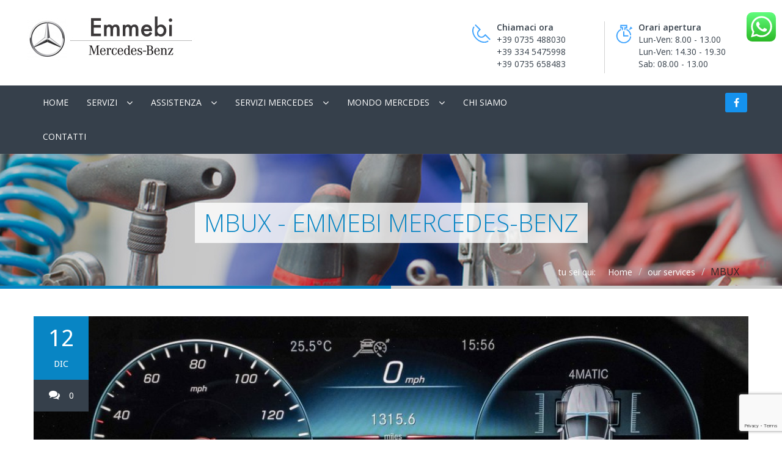

--- FILE ---
content_type: text/html; charset=UTF-8
request_url: https://emmebi-mercedesbenz.it/services/electric-car-loading/
body_size: 9086
content:

<!DOCTYPE html>

<html lang="it-IT" prefix="og: http://ogp.me/ns#">

	<head>

		 <!-- Basic -->

	    <meta charset="utf-8">

	    <meta http-equiv="X-UA-Compatible" content="IE=edge">

		<meta name="viewport" content="width=device-width, initial-scale=1.0, maximum-scale=1.0, user-scalable=0">

		<!-- Favcon -->

		
		<!--[if lt IE 9]>

          <script src="https://emmebi-mercedesbenz.it/wp-content/themes/carshire/js/html5shiv.js"></script>

          <script src="https://emmebi-mercedesbenz.it/wp-content/themes/carshire/js/respond.min.js"></script>

        <![endif]-->

		<title>MBUX - Emmebi Mercedes-Benz</title>
<meta name="description" content="" />
<meta name="keywords" content="" />
<meta name="description" content="" />
<meta name="keywords" content="" />

<!-- This site is optimized with the Yoast SEO plugin v9.2.1 - https://yoast.com/wordpress/plugins/seo/ -->
<link rel="canonical" href="https://emmebi-mercedesbenz.it/services/electric-car-loading/" />
<meta property="og:locale" content="it_IT" />
<meta property="og:type" content="article" />
<meta property="og:title" content="MBUX - Emmebi Mercedes-Benz" />
<meta property="og:description" content="We have the skills and resources to create professional films. Whether you want a corporate promotional film or a record of a conference." />
<meta property="og:url" content="https://emmebi-mercedesbenz.it/services/electric-car-loading/" />
<meta property="og:site_name" content="Emmebi Mercedes-Benz" />
<meta property="article:publisher" content="https://www.facebook.com/emmebimercedesbenz/" />
<meta property="og:image" content="https://emmebi-mercedesbenz.it/wp-content/uploads/2019/12/highlighttile_706986004.MQ6_.0.2x.20190412100133-1024x576.jpg" />
<meta property="og:image:secure_url" content="https://emmebi-mercedesbenz.it/wp-content/uploads/2019/12/highlighttile_706986004.MQ6_.0.2x.20190412100133-1024x576.jpg" />
<meta property="og:image:width" content="1024" />
<meta property="og:image:height" content="576" />
<meta name="twitter:card" content="summary" />
<meta name="twitter:description" content="We have the skills and resources to create professional films. Whether you want a corporate promotional film or a record of a conference." />
<meta name="twitter:title" content="MBUX - Emmebi Mercedes-Benz" />
<meta name="twitter:image" content="https://emmebi-mercedesbenz.it/wp-content/uploads/2019/12/highlighttile_706986004.MQ6_.0.2x.20190412100133.jpg" />
<script type='application/ld+json'>{"@context":"https:\/\/schema.org","@type":"Organization","url":"https:\/\/emmebi-mercedesbenz.it\/","sameAs":["https:\/\/www.facebook.com\/emmebimercedesbenz\/"],"@id":"https:\/\/emmebi-mercedesbenz.it\/#organization","name":"Emmebi","logo":"http:\/\/emmebi-mercedesbenz.it\/wp-content\/uploads\/2016\/11\/logoemmebi.jpg"}</script>
<!-- / Yoast SEO plugin. -->

<link rel='dns-prefetch' href='//ajax.googleapis.com' />
<link rel='dns-prefetch' href='//www.google.com' />
<link rel='dns-prefetch' href='//maps.google.com' />
<link rel='dns-prefetch' href='//fonts.googleapis.com' />
<link rel='dns-prefetch' href='//s.w.org' />
<link rel="alternate" type="application/rss+xml" title="Emmebi Mercedes-Benz &raquo; Feed" href="https://emmebi-mercedesbenz.it/feed/" />
		<script type="text/javascript">
			window._wpemojiSettings = {"baseUrl":"https:\/\/s.w.org\/images\/core\/emoji\/12.0.0-1\/72x72\/","ext":".png","svgUrl":"https:\/\/s.w.org\/images\/core\/emoji\/12.0.0-1\/svg\/","svgExt":".svg","source":{"concatemoji":"https:\/\/emmebi-mercedesbenz.it\/wp-includes\/js\/wp-emoji-release.min.js?ver=5.3.20"}};
			!function(e,a,t){var n,r,o,i=a.createElement("canvas"),p=i.getContext&&i.getContext("2d");function s(e,t){var a=String.fromCharCode;p.clearRect(0,0,i.width,i.height),p.fillText(a.apply(this,e),0,0);e=i.toDataURL();return p.clearRect(0,0,i.width,i.height),p.fillText(a.apply(this,t),0,0),e===i.toDataURL()}function c(e){var t=a.createElement("script");t.src=e,t.defer=t.type="text/javascript",a.getElementsByTagName("head")[0].appendChild(t)}for(o=Array("flag","emoji"),t.supports={everything:!0,everythingExceptFlag:!0},r=0;r<o.length;r++)t.supports[o[r]]=function(e){if(!p||!p.fillText)return!1;switch(p.textBaseline="top",p.font="600 32px Arial",e){case"flag":return s([127987,65039,8205,9895,65039],[127987,65039,8203,9895,65039])?!1:!s([55356,56826,55356,56819],[55356,56826,8203,55356,56819])&&!s([55356,57332,56128,56423,56128,56418,56128,56421,56128,56430,56128,56423,56128,56447],[55356,57332,8203,56128,56423,8203,56128,56418,8203,56128,56421,8203,56128,56430,8203,56128,56423,8203,56128,56447]);case"emoji":return!s([55357,56424,55356,57342,8205,55358,56605,8205,55357,56424,55356,57340],[55357,56424,55356,57342,8203,55358,56605,8203,55357,56424,55356,57340])}return!1}(o[r]),t.supports.everything=t.supports.everything&&t.supports[o[r]],"flag"!==o[r]&&(t.supports.everythingExceptFlag=t.supports.everythingExceptFlag&&t.supports[o[r]]);t.supports.everythingExceptFlag=t.supports.everythingExceptFlag&&!t.supports.flag,t.DOMReady=!1,t.readyCallback=function(){t.DOMReady=!0},t.supports.everything||(n=function(){t.readyCallback()},a.addEventListener?(a.addEventListener("DOMContentLoaded",n,!1),e.addEventListener("load",n,!1)):(e.attachEvent("onload",n),a.attachEvent("onreadystatechange",function(){"complete"===a.readyState&&t.readyCallback()})),(n=t.source||{}).concatemoji?c(n.concatemoji):n.wpemoji&&n.twemoji&&(c(n.twemoji),c(n.wpemoji)))}(window,document,window._wpemojiSettings);
		</script>
		<style type="text/css">
img.wp-smiley,
img.emoji {
	display: inline !important;
	border: none !important;
	box-shadow: none !important;
	height: 1em !important;
	width: 1em !important;
	margin: 0 .07em !important;
	vertical-align: -0.1em !important;
	background: none !important;
	padding: 0 !important;
}
</style>
	<link rel='stylesheet' id='vcv:assets:front:style-css'  href='https://emmebi-mercedesbenz.it/wp-content/plugins/visualcomposer/public/dist/front.bundle.css?ver=23.0' type='text/css' media='all' />
<link rel='stylesheet' id='wp-block-library-css'  href='https://emmebi-mercedesbenz.it/wp-includes/css/dist/block-library/style.min.css?ver=5.3.20' type='text/css' media='all' />
<link rel='stylesheet' id='ccw_main_css-css'  href='https://emmebi-mercedesbenz.it/wp-content/plugins/click-to-chat-for-whatsapp/prev/assets/css/mainstyles.css?ver=1.7.4' type='text/css' media='all' />
<link rel='stylesheet' id='contact-form-7-css'  href='https://emmebi-mercedesbenz.it/wp-content/plugins/contact-form-7/includes/css/styles.css?ver=5.1.7' type='text/css' media='all' />
<link rel='stylesheet' id='jquery-ui-theme-css'  href='https://ajax.googleapis.com/ajax/libs/jqueryui/1.11.4/themes/smoothness/jquery-ui.min.css?ver=1.11.4' type='text/css' media='all' />
<link rel='stylesheet' id='jquery-ui-timepicker-css'  href='https://emmebi-mercedesbenz.it/wp-content/plugins/contact-form-7-datepicker/js/jquery-ui-timepicker/jquery-ui-timepicker-addon.min.css?ver=5.3.20' type='text/css' media='all' />
<link rel='stylesheet' id='rs-plugin-settings-css'  href='https://emmebi-mercedesbenz.it/wp-content/plugins/revslider/public/assets/css/settings.css?ver=5.1' type='text/css' media='all' />
<style id='rs-plugin-settings-inline-css' type='text/css'>
#rs-demo-id {}
</style>
<link rel='stylesheet' id='carshire_bootstrap-css'  href='https://emmebi-mercedesbenz.it/wp-content/themes/carshire/css/bootstrap.css?ver=5.3.20' type='text/css' media='all' />
<link rel='stylesheet' id='carshire_owl-slider-css'  href='https://emmebi-mercedesbenz.it/wp-content/themes/carshire/css/owl.css?ver=5.3.20' type='text/css' media='all' />
<link rel='stylesheet' id='carshire_master-slider-css'  href='https://emmebi-mercedesbenz.it/wp-content/themes/carshire/css/masterslider.css?ver=5.3.20' type='text/css' media='all' />
<link rel='stylesheet' id='carshire_ms-vertical-css'  href='https://emmebi-mercedesbenz.it/wp-content/themes/carshire/css/masterslider/ms-vertical.css?ver=5.3.20' type='text/css' media='all' />
<link rel='stylesheet' id='carshire_fontawesom-css'  href='https://emmebi-mercedesbenz.it/wp-content/themes/carshire/css/font-awesome.css?ver=5.3.20' type='text/css' media='all' />
<link rel='stylesheet' id='carshire_flaticon-css'  href='https://emmebi-mercedesbenz.it/wp-content/themes/carshire/css/flaticon.css?ver=5.3.20' type='text/css' media='all' />
<link rel='stylesheet' id='carshire_hover-css'  href='https://emmebi-mercedesbenz.it/wp-content/themes/carshire/css/hover.css?ver=5.3.20' type='text/css' media='all' />
<link rel='stylesheet' id='carshire_animate-css'  href='https://emmebi-mercedesbenz.it/wp-content/themes/carshire/css/animate.css?ver=5.3.20' type='text/css' media='all' />
<link rel='stylesheet' id='carshire-fancybox-css'  href='https://emmebi-mercedesbenz.it/wp-content/themes/carshire/css/jquery.fancybox.css?ver=5.3.20' type='text/css' media='all' />
<link rel='stylesheet' id='carshire_main-style-css'  href='https://emmebi-mercedesbenz.it/wp-content/themes/carshire/style.css?ver=5.3.20' type='text/css' media='all' />
<link rel='stylesheet' id='carshire_responsive-css'  href='https://emmebi-mercedesbenz.it/wp-content/themes/carshire/css/responsive.css?ver=5.3.20' type='text/css' media='all' />
<link rel='stylesheet' id='carshire_custom-style-css'  href='https://emmebi-mercedesbenz.it/wp-content/themes/carshire/css/custom.css?ver=5.3.20' type='text/css' media='all' />
<link rel='stylesheet' id='carshire-main-color-css'  href='https://emmebi-mercedesbenz.it/wp-content/themes/carshire/css/color.php?main_color=0885c4&#038;ver=5.3.20' type='text/css' media='all' />
<link rel='stylesheet' id='carshire-theme-slug-fonts-css'  href='https://fonts.googleapis.com/css?family=Droid+Sans%3A400%2C700%7CMontserrat%3A400%2C700%7COpen+Sans%3A400%2C400italic%2C600%2C300italic%2C300&#038;subset=latin%2Clatin-ext' type='text/css' media='all' />
<script type='text/javascript' src='https://emmebi-mercedesbenz.it/wp-includes/js/jquery/jquery.js?ver=1.12.4-wp'></script>
<script type='text/javascript' src='https://emmebi-mercedesbenz.it/wp-includes/js/jquery/jquery-migrate.min.js?ver=1.4.1'></script>
<script type='text/javascript' src='https://emmebi-mercedesbenz.it/wp-content/plugins/revslider/public/assets/js/jquery.themepunch.tools.min.js?ver=5.1'></script>
<script type='text/javascript' src='https://emmebi-mercedesbenz.it/wp-content/plugins/revslider/public/assets/js/jquery.themepunch.revolution.min.js?ver=5.1'></script>
<script type='text/javascript' src='https://maps.google.com/maps/api/js?key&#038;ver=5.3.20'></script>
<script type='text/javascript' src='https://emmebi-mercedesbenz.it/wp-content/themes/carshire/js/googlemaps.js?ver=5.3.20'></script>
<link rel='https://api.w.org/' href='https://emmebi-mercedesbenz.it/wp-json/' />
<link rel="EditURI" type="application/rsd+xml" title="RSD" href="https://emmebi-mercedesbenz.it/xmlrpc.php?rsd" />
<link rel="wlwmanifest" type="application/wlwmanifest+xml" href="https://emmebi-mercedesbenz.it/wp-includes/wlwmanifest.xml" /> 
<meta name="generator" content="WordPress 5.3.20" />
<link rel='shortlink' href='https://emmebi-mercedesbenz.it/?p=153' />
<link rel="alternate" type="application/json+oembed" href="https://emmebi-mercedesbenz.it/wp-json/oembed/1.0/embed?url=https%3A%2F%2Femmebi-mercedesbenz.it%2Fservices%2Felectric-car-loading%2F" />
<link rel="alternate" type="text/xml+oembed" href="https://emmebi-mercedesbenz.it/wp-json/oembed/1.0/embed?url=https%3A%2F%2Femmebi-mercedesbenz.it%2Fservices%2Felectric-car-loading%2F&#038;format=xml" />

<!--BEGIN: TRACKING CODE MANAGER (v2.0.16) BY INTELLYWP.COM IN HEAD//-->
<!-- Google Tag Manager -->
<script>(function(w,d,s,l,i){w[l]=w[l]||[];w[l].push({'gtm.start':
new Date().getTime(),event:'gtm.js'});var f=d.getElementsByTagName(s)[0],
j=d.createElement(s),dl=l!='dataLayer'?'&l='+l:'';j.async=true;j.src=
'https://www.googletagmanager.com/gtm.js?id='+i+dl;f.parentNode.insertBefore(j,f);
})(window,document,'script','dataLayer','GTM-NLFJWQ6');</script>
<!-- End Google Tag Manager -->
<!--END: https://wordpress.org/plugins/tracking-code-manager IN HEAD//--><meta name="generator" content="Powered by Visual Composer Website Builder - fast and easy to use drag and drop builder for experts and beginners."/><script type="text/javascript"> if( ajaxurl === undefined ) var ajaxurl = "https://emmebi-mercedesbenz.it/wp-admin/admin-ajax.php";</script>		<style type="text/css">
					</style>
        
        		
		        <meta name="generator" content="Powered by Visual Composer - drag and drop page builder for WordPress."/>
<!--[if lte IE 9]><link rel="stylesheet" type="text/css" href="https://emmebi-mercedesbenz.it/wp-content/plugins/js_composer/assets/css/vc_lte_ie9.min.css" media="screen"><![endif]--><!--[if IE  8]><link rel="stylesheet" type="text/css" href="https://emmebi-mercedesbenz.it/wp-content/plugins/js_composer/assets/css/vc-ie8.min.css" media="screen"><![endif]--><meta name="generator" content="Powered by Slider Revolution 5.1 - responsive, Mobile-Friendly Slider Plugin for WordPress with comfortable drag and drop interface." />
<link rel="icon" href="https://emmebi-mercedesbenz.it/wp-content/uploads/2016/11/cropped-favicon_mercedes-32x32.png" sizes="32x32" />
<link rel="icon" href="https://emmebi-mercedesbenz.it/wp-content/uploads/2016/11/cropped-favicon_mercedes-192x192.png" sizes="192x192" />
<link rel="apple-touch-icon-precomposed" href="https://emmebi-mercedesbenz.it/wp-content/uploads/2016/11/cropped-favicon_mercedes-180x180.png" />
<meta name="msapplication-TileImage" content="https://emmebi-mercedesbenz.it/wp-content/uploads/2016/11/cropped-favicon_mercedes-270x270.png" />
		<style type="text/css" id="wp-custom-css">
			.header-lower .social-links a {background: #1592ee;}		</style>
		<noscript><style type="text/css"> .wpb_animate_when_almost_visible { opacity: 1; }</style></noscript>
<!--<script>
  (function(i,s,o,g,r,a,m){i['GoogleAnalyticsObject']=r;i[r]=i[r]||function(){
  (i[r].q=i[r].q||[]).push(arguments)},i[r].l=1*new Date();a=s.createElement(o),
  m=s.getElementsByTagName(o)[0];a.async=1;a.src=g;m.parentNode.insertBefore(a,m)
  })(window,document,'script','https://www.google-analytics.com/analytics.js','ga');

  ga('create', 'UA-96668382-1', 'auto');
  ga('send', 'pageview');

</script>-->

	</head>

	<body class="bunch_services-template-default single single-bunch_services postid-153 vcwb wpb-js-composer js-comp-ver-4.12 vc_responsive">

	<div class="page-wrapper">


	 	

		<!-- Preloader -->

		<div class="preloader"></div>

	
	<!-- Main Header -->

	<header class="main-header">

		<div class="header-top">

			<div class="auto-container">

				<div class="row clearfix">

					<!--Logo-->

					<div class="col-md-3 col-sm-3 col-xs-12 logo">

						
	                    	<a href="https://emmebi-mercedesbenz.it/"><img class="img-responsive" src="https://emmebi-mercedesbenz.it/wp-content/uploads/2019/11/logoemmebi2-1.jpg" alt="immagine"></a>

						
					</div>

					<div class="col-lg-5 col-md-6 col-sm-10 header-top-infos pull-right">

						<ul class="clearfix">

							
							<li>

								<div class="clearfix ">

									<img src="https://emmebi-mercedesbenz.it/wp-content/themes/carshire/images/icons/header-phone.png" alt="immagine">

									<p><b>Chiamaci ora</b> <br> +39 0735 488030 <br> +39 334 5475998 <br> +39 0735 658483</p>

								</div>

							</li>

							
							
							<li>

								<div class="clearfix ">

									<img src="https://emmebi-mercedesbenz.it/wp-content/themes/carshire/images/icons/header-timer.png" alt="immagine">

									<p><b>Orari apertura</b> <br>Lun-Ven: 8.00 - 13.00 <br>Lun-Ven: 14.30 - 19.30 <br> Sab: 08.00 - 13.00</p>

								</div>

							</li>

							
						</ul>

					</div>

				</div>

			</div>

		</div>

		<!--Header Lower-->

		<div class="header-lower">

			<div class="auto-container">

				<div class="row clearfix">

					<!--Main Menu-->

					<nav class="col-md-9 col-sm-12 col-xs-12 main-menu">

						<div class="navbar-header">

							<!-- Toggle Button -->      

							<button type="button" class="navbar-toggle" data-toggle="collapse" data-target=".navbar-collapse">

								<span class="icon-bar"></span>

								<span class="icon-bar"></span>

								<span class="icon-bar"></span>

							</button>

						</div>

						<div class="navbar-collapse collapse clearfix">                                                                                              

							<ul class="navigation">

								<li id="menu-item-336" class="menu-item menu-item-type-custom menu-item-object-custom menu-item-home menu-item-336"><a title="Home" href="https://emmebi-mercedesbenz.it/" class="hvr-underline-from-left1" data-scroll data-options="easing: easeOutQuart">Home</a></li>
<li id="menu-item-337" class="menu-item menu-item-type-custom menu-item-object-custom menu-item-has-children menu-item-337 dropdown"><a title="Servizi" href="#" data-toggle="dropdown1" class="hvr-underline-from-left1" aria-expanded="false" data-scroll data-options="easing: easeOutQuart">Servizi</a>
<ul role="menu" class="submenu">
	<li id="menu-item-389" class="menu-item menu-item-type-post_type menu-item-object-page menu-item-389"><a title="Riparazione e Manutenzione" href="https://emmebi-mercedesbenz.it/riparazione-e-manutenzione/">Riparazione e Manutenzione</a></li>
	<li id="menu-item-462" class="menu-item menu-item-type-post_type menu-item-object-page menu-item-462"><a title="Revisione auto Mercedes" href="https://emmebi-mercedesbenz.it/revisione-auto-mercedes/">Revisione auto Mercedes</a></li>
	<li id="menu-item-461" class="menu-item menu-item-type-post_type menu-item-object-page menu-item-461"><a title="Vetture di cortesia" href="https://emmebi-mercedesbenz.it/vetture-di-cortesia/">Vetture di cortesia</a></li>
	<li id="menu-item-460" class="menu-item menu-item-type-post_type menu-item-object-page menu-item-460"><a title="Presa in consegna e riconsegna vettura" href="https://emmebi-mercedesbenz.it/presa-in-consegna-e-riconsegna-vettura/">Presa in consegna e riconsegna vettura</a></li>
	<li id="menu-item-463" class="menu-item menu-item-type-post_type menu-item-object-page menu-item-463"><a title="Lavaggio" href="https://emmebi-mercedesbenz.it/lavaggio/">Lavaggio</a></li>
	<li id="menu-item-464" class="menu-item menu-item-type-post_type menu-item-object-page menu-item-464"><a title="Pneumatici" href="https://emmebi-mercedesbenz.it/pneumatici/">Pneumatici</a></li>
</ul>
</li>
<li id="menu-item-391" class="menu-item menu-item-type-post_type menu-item-object-page menu-item-has-children menu-item-391 dropdown"><a title="Assistenza" href="https://emmebi-mercedesbenz.it/assistenza/" data-toggle="dropdown1" class="hvr-underline-from-left1" aria-expanded="false" data-scroll data-options="easing: easeOutQuart">Assistenza</a>
<ul role="menu" class="submenu">
	<li id="menu-item-686" class="menu-item menu-item-type-custom menu-item-object-custom menu-item-686"><a title="Istruzioni d&#039;uso Mercedes-Benz" target="_blank" href="https://www.mercedes-benz.it/passengercars/being-an-owner/manuals.html#_int_passengercars:home:core-navi:interactive_manual">Istruzioni d&#8217;uso Mercedes-Benz</a></li>
	<li id="menu-item-961" class="menu-item menu-item-type-custom menu-item-object-custom menu-item-961"><a title="Service Plus" href="https://emmebi-mercedesbenz.it/services/service-plus/">Service Plus</a></li>
	<li id="menu-item-962" class="menu-item menu-item-type-custom menu-item-object-custom menu-item-962"><a title="Ricambi originali" target="_blank" href="https://www.emmebi.mercedes-benz.it/it/desktop/passenger-cars/services/ricambi-originali/ricambi-originali-mercedes-benz.html">Ricambi originali</a></li>
</ul>
</li>
<li id="menu-item-1078" class="menu-item menu-item-type-custom menu-item-object-custom menu-item-has-children menu-item-1078 dropdown"><a title="Servizi Mercedes" href="#" data-toggle="dropdown1" class="hvr-underline-from-left1" aria-expanded="false" data-scroll data-options="easing: easeOutQuart">Servizi Mercedes</a>
<ul role="menu" class="submenu">
	<li id="menu-item-1077" class="menu-item menu-item-type-post_type menu-item-object-page menu-item-1077"><a title="MBUX" href="https://emmebi-mercedesbenz.it/mbux/">MBUX</a></li>
	<li id="menu-item-1076" class="menu-item menu-item-type-post_type menu-item-object-page menu-item-1076"><a title="eCall" href="https://emmebi-mercedesbenz.it/ecall/">eCall</a></li>
	<li id="menu-item-1074" class="menu-item menu-item-type-post_type menu-item-object-page menu-item-1074"><a title="Park Assist" href="https://emmebi-mercedesbenz.it/park-assist/">Park Assist</a></li>
	<li id="menu-item-1075" class="menu-item menu-item-type-post_type menu-item-object-page menu-item-1075"><a title="Mercedes me Adapter" href="https://emmebi-mercedesbenz.it/mercedes-me-adapter/">Mercedes me Adapter</a></li>
</ul>
</li>
<li id="menu-item-963" class="menu-item menu-item-type-custom menu-item-object-custom menu-item-has-children menu-item-963 dropdown"><a title="Mondo Mercedes" href="#" data-toggle="dropdown1" class="hvr-underline-from-left1" aria-expanded="false" data-scroll data-options="easing: easeOutQuart">Mondo Mercedes</a>
<ul role="menu" class="submenu">
	<li id="menu-item-964" class="menu-item menu-item-type-custom menu-item-object-custom menu-item-964"><a title="Mercedes Benz Magazine" target="_blank" href="https://www.mercedes-benz-italia.com/magazine/index.html?owda=misc">Mercedes Benz Magazine</a></li>
	<li id="menu-item-965" class="menu-item menu-item-type-custom menu-item-object-custom menu-item-965"><a title="She’s Mercedes" target="_blank" href="https://www.mercedes-benz.it/passengercars/the-brand/she-is-mercedes/banner.module.html">She’s Mercedes</a></li>
	<li id="menu-item-966" class="menu-item menu-item-type-custom menu-item-object-custom menu-item-966"><a title="News Mercedes" target="_blank" href="https://www.mercedes-benz.it/passengercars/the-brand/news-and-events/stage.module.html#">News Mercedes</a></li>
	<li id="menu-item-967" class="menu-item menu-item-type-custom menu-item-object-custom menu-item-967"><a title="Eventi Mercedes" target="_blank" href="https://www.mercedes-benz.it/passengercars/the-brand/mercedes-benz-events/banner.module.html">Eventi Mercedes</a></li>
</ul>
</li>
<li id="menu-item-710" class="menu-item menu-item-type-post_type menu-item-object-page menu-item-710"><a title="Chi siamo" href="https://emmebi-mercedesbenz.it/chi-siamo/" class="hvr-underline-from-left1" data-scroll data-options="easing: easeOutQuart">Chi siamo</a></li>
<li id="menu-item-351" class="menu-item menu-item-type-post_type menu-item-object-page menu-item-351"><a title="Contatti" href="https://emmebi-mercedesbenz.it/contatti/" class="hvr-underline-from-left1" data-scroll data-options="easing: easeOutQuart">Contatti</a></li>

							</ul>

						</div>

					</nav>

					<!--Main Menu End-->

					
						<!--Social Links-->

						
							<div class="col-md-3 col-sm-12 col-xs-12 social-outer">

								<div class="social-links text-right">

									
										<a href="https://www.facebook.com/pages/Emmebi-Mercedes-Service/162787267203623" class="fa fa-facebook"></a>

									
								</div>

							</div>

						
					
				</div>

			</div>

		</div>

	</header>

<!--End Main Header -->

<!-- Page Banner -->

<section class="page-banner" >

	 <div class="auto-container">

		<div class="page-title"><h1>MBUX - Emmebi Mercedes-Benz</h1></div>

		<div class="bread-crumb text-right">

			<span class="initial-text">tu sei qui:</span>

			<ul class="breadcrumb pull-right"><li><a href="https://emmebi-mercedesbenz.it/">Home</a></li><li><a href="https://emmebi-mercedesbenz.it/services_category/our-services/">our services</a></li><li>MBUX</li></ul>
		</div>

	</div>

</section>

<!-- Sidebar Page -->

<div class="sidebar-page">

	<div class="auto-container">

		<div class="row clearfix">

			<!-- sidebar area -->

			
			<!-- sidebar area -->

			
			<!-- Left Content -->

			<section class="left-content  col-lg-12 col-md-12 col-sm-12 col-xs-12">

				
					<!-- Post -->

					<article class="post post-detail">

						<div class="post-image wow fadeInUp" data-wow-delay="200ms" data-wow-duration="1500ms">

							<img width="1170" height="349" src="https://emmebi-mercedesbenz.it/wp-content/uploads/2019/12/highlighttile_706986004.MQ6_.0.2x.20190412100133-1170x349.jpg" class="img-responsive wp-post-image" alt="" />
							<div class="caption">

								<div class="date"><span class="day">12</span><span class="month">Dic</span></div>

								<div class="comments"><span class="fa fa-comments"></span> &ensp; 0</div>

							</div>

						</div>

						<div class="content-box">

							<h2 class="post-title"><a href="https://emmebi-mercedesbenz.it/services/electric-car-loading/">MBUX</a></h2>

							<div class="post-info">Postato su12 Dicembre, 2015  / by <a href="https://emmebi-mercedesbenz.it/author/teknonet/">Emmebi Mercedes-Benz</a> / <a href="https://emmebi-mercedesbenz.it/services/electric-car-loading/#comments">0 comment</a></div>

							<div class="post-data">

								<p>We have the skills and resources to create professional films. Whether you want a corporate promotional film or a record of a conference.</p>

								<span class="tags"></span>		

							</div>

							<div class="share-post wow fadeInRight" data-wow-delay="200ms" data-wow-duration="1500ms">

								<div class="social-links">

									<div class="share-box">

		                                  <ul class="psocial shares clearfix">

		                                      <li class="share_title">Share This Post:</li>

		                                      <li class="facebook"><span class='st_facebook_large hovicon effect-1 sub-a'></span></li>

		                                      <li class="twitter"><span class="st_twitter_large hovicon effect-1 sub-a"></span></li>

		                                      <li class="google"><span class="st_googleplus_large hovicon effect-1 sub-a"></span></li>

		                                      <li class="pinterest"><span class='st_pinterest_large hovicon effect-1 sub-a'></span></li>

		                                  </ul>

		                                  <script type="text/javascript">var switchTo5x=true;</script>

		                                  <script type="text/javascript" src="https://ws.sharethis.com/button/buttons.js"></script>

		                                  <script type="text/javascript">stLight.options({publisher: "e5f231e9-4404-49b7-bc55-0e8351a047cc", doNotHash: false, doNotCopy: false, hashAddressBar: false});</script>

		                                  <br/>

		                            </div>	

								</div>

							</div>

						</div>

					</article>

					<!--About Author-->

					<div class="about-author wow fadeIn" data-wow-delay="0ms" data-wow-duration="1500ms">

						<h3 class="skew-lines">ABOUT THE AUTHOR</h3>

						<div class="author-info"><strong>Emmebi Mercedes-Benz</strong></div>

						<div class="author-desc">

							<div class="author-thumb"><img alt='' src='https://secure.gravatar.com/avatar/?s=84&#038;d=mm&#038;r=g' srcset='https://secure.gravatar.com/avatar/?s=168&#038;d=mm&#038;r=g 2x' class='avatar avatar-84 photo avatar-default' height='84' width='84' /></div>

							<div class="text">“ ”</div>

						</div>

					</div>

					<!-- comment area -->

		            
					<!-- end comments -->

				
			</section>

			<!-- sidebar area -->

			
			<!-- sidebar area -->

			
			<!-- sidebar area -->
		</div>

	</div>

</div>



		<!--Contact Options-->
		<section class="contact-options">
			<div class="clearfix">
				<ul class="info-box clearfix wow bounceInRight">
					<li><a href="https://emmebi-mercedesbenz.it/appointment/"><span class="fa fa-calendar"></span> Per fissare un appuntamento</a></li>					<li><a href="https://emmebi-mercedesbenz.it/contatti/"><span class="fa fa-phone"></span> Contattaci</a> </li>				</ul>
			</div>
		</section>
	
			<!--Main Footer-->
		<footer class="main-footer">
							<!--Footer Upper-->
				<div class="footer-upper">
				
											<div class="auto-container">
							<div class="row clearfix">
								<div id="bunch_conatct_info-2"  class="col-md-3 col-sm-12 col-xs-12 footer-widget widget_bunch_conatct_info">
		

		<div class="contact-widget">

			<h3>Contattaci</h3>
			<div class="text">Per emergenze chiamaci al numero: 3345475998 oppure al Numero Verde: 0080017777777</div>

			<ul class="info">

				<li><strong>Email</strong> <a href="mailto:info@emmebi-mercedesbenz.it">info@emmebi-mercedesbenz.it</a></li>

				<li><strong>Telefono</strong> <a href="#">+39 0735 488030 <br> +39 0735 658483 <br> N. cellulare: 3345475998</a></li>

				<li><strong>Fax</strong> <a href="#">+39 0735 657341</a></li>

				<li><strong>Website</strong> <a href="http://www.emmebi-mercedesbenz.it">www.emmebi-mercedesbenz.it</a></li>

			</ul>

		</div>

		

		</div><div id="custom_html-2"  class="widget_text col-md-3 col-sm-12 col-xs-12 footer-widget widget_custom_html"><div class="textwidget custom-html-widget"><iframe src="https://www.facebook.com/plugins/page.php?href=https%3A%2F%2Fwww.facebook.com%2Femmebimercedesbenz%2F&tabs=timeline&width=340&height=500&small_header=false&adapt_container_width=true&hide_cover=false&show_facepile=true&appId" width="340" height="500" style="border:none;overflow:hidden" scrolling="no" frameborder="0" allowTransparency="true" allow="encrypted-media"></iframe></div></div>							</div>
						</div>
									
				</div>
			
						
							<!--Footer Bottom-->
				<div class="footer-bottom">
					<div class="auto-container">
						<div class="row clearfix">
							<div class="col-md-6 col-sm-12 col-xs-12"><div class="copyright">© Emmebi - P.IVA 00749780441 | <a href="https://www.iubenda.com/privacy-policy/24674896" target="_blank">Informativa Privacy</a> | <a href="https://www.iubenda.com/privacy-policy/24674896/cookie-policy" target="_blank">Cookie Policy</a>
<br>Realizzato da <a href="https://www.teknonet.it/" target="_blank"> Teknonet Srl </a></div></div>
														<div class="col-md-6 col-sm-12 col-xs-12">	
								<div class="social-links">
																			
										<a href="https://www.facebook.com/pages/Emmebi-Mercedes-Service/162787267203623" class="fa fa-facebook"></a>
									
																	</div>
							</div>
													</div>
					</div>
				</div>
					</footer>
		</div>
	<!--End pagewrapper-->
	<!--Scroll to top-->
	<div class="scroll-to-top"></div>
	

<!--BEGIN: TRACKING CODE MANAGER (v2.0.16) BY INTELLYWP.COM IN BODY//-->
<!-- Google Tag Manager (noscript) -->
<noscript><iframe src="https://www.googletagmanager.com/ns.html?id=GTM-NLFJWQ6" height="0" width="0"></iframe></noscript>
<!-- End Google Tag Manager (noscript) -->
<!--END: https://wordpress.org/plugins/tracking-code-manager IN BODY//-->
<div class="ccw_plugin chatbot" style="top:20px; right:10px;">
    <!-- style 9  logo -->
    <div class="ccw_style9 animated no-animation ccw-no-hover-an">
        <a target="_blank" href="https://web.whatsapp.com/send?phone=393345475998&text=" class="img-icon-a nofocus">   
            <img class="img-icon ccw-analytics" id="style-9" data-ccw="style-9" style="height: 48px;" src="https://emmebi-mercedesbenz.it/wp-content/plugins/click-to-chat-for-whatsapp/./prev/assets/img/whatsapp-icon-square.svg" alt="WhatsApp chat">
        </a>
    </div>
</div><script type='text/javascript' src='https://emmebi-mercedesbenz.it/wp-content/plugins/visualcomposer/public/dist/front.bundle.js?ver=23.0'></script>
<script type='text/javascript'>
/* <![CDATA[ */
var ht_ccw_var = {"page_title":"MBUX","google_analytics":"","ga_category":"","ga_action":"","ga_label":"","fb_analytics":"","fb_event_name":"","p1_value":"","p2_value":"","p3_value":"","p1_name":"","p2_name":"","p3_name":""};
/* ]]> */
</script>
<script type='text/javascript' src='https://emmebi-mercedesbenz.it/wp-content/plugins/click-to-chat-for-whatsapp/prev/assets/js/app.js?ver=1.7.4'></script>
<script type='text/javascript'>
/* <![CDATA[ */
var wpcf7 = {"apiSettings":{"root":"https:\/\/emmebi-mercedesbenz.it\/wp-json\/contact-form-7\/v1","namespace":"contact-form-7\/v1"}};
/* ]]> */
</script>
<script type='text/javascript' src='https://emmebi-mercedesbenz.it/wp-content/plugins/contact-form-7/includes/js/scripts.js?ver=5.1.7'></script>
<script type='text/javascript' src='https://emmebi-mercedesbenz.it/wp-includes/js/jquery/ui/core.min.js?ver=1.11.4'></script>
<script type='text/javascript' src='https://emmebi-mercedesbenz.it/wp-includes/js/jquery/ui/datepicker.min.js?ver=1.11.4'></script>
<script type='text/javascript'>
jQuery(document).ready(function(jQuery){jQuery.datepicker.setDefaults({"closeText":"Chiudi","currentText":"Oggi","monthNames":["Gennaio","Febbraio","Marzo","Aprile","Maggio","Giugno","Luglio","Agosto","Settembre","Ottobre","Novembre","Dicembre"],"monthNamesShort":["Gen","Feb","Mar","Apr","Mag","Giu","Lug","Ago","Set","Ott","Nov","Dic"],"nextText":"Successivo","prevText":"Precedente","dayNames":["domenica","luned\u00ec","marted\u00ec","mercoled\u00ec","gioved\u00ec","venerd\u00ec","sabato"],"dayNamesShort":["Dom","Lun","Mar","Mer","Gio","Ven","Sab"],"dayNamesMin":["D","L","M","M","G","V","S"],"dateFormat":"d MM yy","firstDay":1,"isRTL":false});});
</script>
<script type='text/javascript' src='https://ajax.googleapis.com/ajax/libs/jqueryui/1.11.4/i18n/datepicker-it.min.js?ver=1.11.4'></script>
<script type='text/javascript' src='https://emmebi-mercedesbenz.it/wp-content/plugins/contact-form-7-datepicker/js/jquery-ui-timepicker/jquery-ui-timepicker-addon.min.js?ver=5.3.20'></script>
<script type='text/javascript' src='https://emmebi-mercedesbenz.it/wp-content/plugins/contact-form-7-datepicker/js/jquery-ui-timepicker/i18n/jquery-ui-timepicker-it.js?ver=5.3.20'></script>
<script type='text/javascript' src='https://emmebi-mercedesbenz.it/wp-includes/js/jquery/ui/widget.min.js?ver=1.11.4'></script>
<script type='text/javascript' src='https://emmebi-mercedesbenz.it/wp-includes/js/jquery/ui/mouse.min.js?ver=1.11.4'></script>
<script type='text/javascript' src='https://emmebi-mercedesbenz.it/wp-includes/js/jquery/ui/slider.min.js?ver=1.11.4'></script>
<script type='text/javascript' src='https://emmebi-mercedesbenz.it/wp-includes/js/jquery/ui/button.min.js?ver=1.11.4'></script>
<script type='text/javascript' src='https://emmebi-mercedesbenz.it/wp-content/plugins/contact-form-7-datepicker/js/jquery-ui-sliderAccess.js?ver=5.3.20'></script>
<script type='text/javascript' src='https://www.google.com/recaptcha/api.js?render=6LflE-cUAAAAALiOGUEUtiigMtkYSYesKTsN7gI_&#038;ver=3.0'></script>
<script type='text/javascript' src='https://emmebi-mercedesbenz.it/wp-content/themes/carshire/js/bootstrap.min.js?ver=5.3.20'></script>
<script type='text/javascript' src='https://emmebi-mercedesbenz.it/wp-content/themes/carshire/js/jquery-ui.min.js?ver=5.3.20'></script>
<script type='text/javascript' src='https://emmebi-mercedesbenz.it/wp-content/themes/carshire/js/bxslider.js?ver=5.3.20'></script>
<script type='text/javascript' src='https://emmebi-mercedesbenz.it/wp-content/themes/carshire/js/owl.carousel.min.js?ver=5.3.20'></script>
<script type='text/javascript' src='https://emmebi-mercedesbenz.it/wp-content/themes/carshire/js/jquery.fancybox.pack.js?ver=5.3.20'></script>
<script type='text/javascript' src='https://emmebi-mercedesbenz.it/wp-content/themes/carshire/js/wow.js?ver=5.3.20'></script>
<script type='text/javascript' src='https://emmebi-mercedesbenz.it/wp-content/themes/carshire/js/jquery.mixitup.min.js?ver=5.3.20'></script>
<script type='text/javascript' src='https://emmebi-mercedesbenz.it/wp-content/themes/carshire/js/masterslider.min.js?ver=5.3.20'></script>
<script type='text/javascript' src='https://emmebi-mercedesbenz.it/wp-content/themes/carshire/js/script.js?ver=5.3.20'></script>
<script type='text/javascript' src='https://emmebi-mercedesbenz.it/wp-includes/js/wp-embed.min.js?ver=5.3.20'></script>
<script type="text/javascript">
( function( grecaptcha, sitekey, actions ) {

	var wpcf7recaptcha = {

		execute: function( action ) {
			grecaptcha.execute(
				sitekey,
				{ action: action }
			).then( function( token ) {
				var forms = document.getElementsByTagName( 'form' );

				for ( var i = 0; i < forms.length; i++ ) {
					var fields = forms[ i ].getElementsByTagName( 'input' );

					for ( var j = 0; j < fields.length; j++ ) {
						var field = fields[ j ];

						if ( 'g-recaptcha-response' === field.getAttribute( 'name' ) ) {
							field.setAttribute( 'value', token );
							break;
						}
					}
				}
			} );
		},

		executeOnHomepage: function() {
			wpcf7recaptcha.execute( actions[ 'homepage' ] );
		},

		executeOnContactform: function() {
			wpcf7recaptcha.execute( actions[ 'contactform' ] );
		},

	};

	grecaptcha.ready(
		wpcf7recaptcha.executeOnHomepage
	);

	document.addEventListener( 'change',
		wpcf7recaptcha.executeOnContactform, false
	);

	document.addEventListener( 'wpcf7submit',
		wpcf7recaptcha.executeOnHomepage, false
	);

} )(
	grecaptcha,
	'6LflE-cUAAAAALiOGUEUtiigMtkYSYesKTsN7gI_',
	{"homepage":"homepage","contactform":"contactform"}
);
</script>
</body>
</html>

--- FILE ---
content_type: text/html; charset=utf-8
request_url: https://www.google.com/recaptcha/api2/anchor?ar=1&k=6LflE-cUAAAAALiOGUEUtiigMtkYSYesKTsN7gI_&co=aHR0cHM6Ly9lbW1lYmktbWVyY2VkZXNiZW56Lml0OjQ0Mw..&hl=en&v=PoyoqOPhxBO7pBk68S4YbpHZ&size=invisible&anchor-ms=20000&execute-ms=30000&cb=1c1s1jrq1ua1
body_size: 48540
content:
<!DOCTYPE HTML><html dir="ltr" lang="en"><head><meta http-equiv="Content-Type" content="text/html; charset=UTF-8">
<meta http-equiv="X-UA-Compatible" content="IE=edge">
<title>reCAPTCHA</title>
<style type="text/css">
/* cyrillic-ext */
@font-face {
  font-family: 'Roboto';
  font-style: normal;
  font-weight: 400;
  font-stretch: 100%;
  src: url(//fonts.gstatic.com/s/roboto/v48/KFO7CnqEu92Fr1ME7kSn66aGLdTylUAMa3GUBHMdazTgWw.woff2) format('woff2');
  unicode-range: U+0460-052F, U+1C80-1C8A, U+20B4, U+2DE0-2DFF, U+A640-A69F, U+FE2E-FE2F;
}
/* cyrillic */
@font-face {
  font-family: 'Roboto';
  font-style: normal;
  font-weight: 400;
  font-stretch: 100%;
  src: url(//fonts.gstatic.com/s/roboto/v48/KFO7CnqEu92Fr1ME7kSn66aGLdTylUAMa3iUBHMdazTgWw.woff2) format('woff2');
  unicode-range: U+0301, U+0400-045F, U+0490-0491, U+04B0-04B1, U+2116;
}
/* greek-ext */
@font-face {
  font-family: 'Roboto';
  font-style: normal;
  font-weight: 400;
  font-stretch: 100%;
  src: url(//fonts.gstatic.com/s/roboto/v48/KFO7CnqEu92Fr1ME7kSn66aGLdTylUAMa3CUBHMdazTgWw.woff2) format('woff2');
  unicode-range: U+1F00-1FFF;
}
/* greek */
@font-face {
  font-family: 'Roboto';
  font-style: normal;
  font-weight: 400;
  font-stretch: 100%;
  src: url(//fonts.gstatic.com/s/roboto/v48/KFO7CnqEu92Fr1ME7kSn66aGLdTylUAMa3-UBHMdazTgWw.woff2) format('woff2');
  unicode-range: U+0370-0377, U+037A-037F, U+0384-038A, U+038C, U+038E-03A1, U+03A3-03FF;
}
/* math */
@font-face {
  font-family: 'Roboto';
  font-style: normal;
  font-weight: 400;
  font-stretch: 100%;
  src: url(//fonts.gstatic.com/s/roboto/v48/KFO7CnqEu92Fr1ME7kSn66aGLdTylUAMawCUBHMdazTgWw.woff2) format('woff2');
  unicode-range: U+0302-0303, U+0305, U+0307-0308, U+0310, U+0312, U+0315, U+031A, U+0326-0327, U+032C, U+032F-0330, U+0332-0333, U+0338, U+033A, U+0346, U+034D, U+0391-03A1, U+03A3-03A9, U+03B1-03C9, U+03D1, U+03D5-03D6, U+03F0-03F1, U+03F4-03F5, U+2016-2017, U+2034-2038, U+203C, U+2040, U+2043, U+2047, U+2050, U+2057, U+205F, U+2070-2071, U+2074-208E, U+2090-209C, U+20D0-20DC, U+20E1, U+20E5-20EF, U+2100-2112, U+2114-2115, U+2117-2121, U+2123-214F, U+2190, U+2192, U+2194-21AE, U+21B0-21E5, U+21F1-21F2, U+21F4-2211, U+2213-2214, U+2216-22FF, U+2308-230B, U+2310, U+2319, U+231C-2321, U+2336-237A, U+237C, U+2395, U+239B-23B7, U+23D0, U+23DC-23E1, U+2474-2475, U+25AF, U+25B3, U+25B7, U+25BD, U+25C1, U+25CA, U+25CC, U+25FB, U+266D-266F, U+27C0-27FF, U+2900-2AFF, U+2B0E-2B11, U+2B30-2B4C, U+2BFE, U+3030, U+FF5B, U+FF5D, U+1D400-1D7FF, U+1EE00-1EEFF;
}
/* symbols */
@font-face {
  font-family: 'Roboto';
  font-style: normal;
  font-weight: 400;
  font-stretch: 100%;
  src: url(//fonts.gstatic.com/s/roboto/v48/KFO7CnqEu92Fr1ME7kSn66aGLdTylUAMaxKUBHMdazTgWw.woff2) format('woff2');
  unicode-range: U+0001-000C, U+000E-001F, U+007F-009F, U+20DD-20E0, U+20E2-20E4, U+2150-218F, U+2190, U+2192, U+2194-2199, U+21AF, U+21E6-21F0, U+21F3, U+2218-2219, U+2299, U+22C4-22C6, U+2300-243F, U+2440-244A, U+2460-24FF, U+25A0-27BF, U+2800-28FF, U+2921-2922, U+2981, U+29BF, U+29EB, U+2B00-2BFF, U+4DC0-4DFF, U+FFF9-FFFB, U+10140-1018E, U+10190-1019C, U+101A0, U+101D0-101FD, U+102E0-102FB, U+10E60-10E7E, U+1D2C0-1D2D3, U+1D2E0-1D37F, U+1F000-1F0FF, U+1F100-1F1AD, U+1F1E6-1F1FF, U+1F30D-1F30F, U+1F315, U+1F31C, U+1F31E, U+1F320-1F32C, U+1F336, U+1F378, U+1F37D, U+1F382, U+1F393-1F39F, U+1F3A7-1F3A8, U+1F3AC-1F3AF, U+1F3C2, U+1F3C4-1F3C6, U+1F3CA-1F3CE, U+1F3D4-1F3E0, U+1F3ED, U+1F3F1-1F3F3, U+1F3F5-1F3F7, U+1F408, U+1F415, U+1F41F, U+1F426, U+1F43F, U+1F441-1F442, U+1F444, U+1F446-1F449, U+1F44C-1F44E, U+1F453, U+1F46A, U+1F47D, U+1F4A3, U+1F4B0, U+1F4B3, U+1F4B9, U+1F4BB, U+1F4BF, U+1F4C8-1F4CB, U+1F4D6, U+1F4DA, U+1F4DF, U+1F4E3-1F4E6, U+1F4EA-1F4ED, U+1F4F7, U+1F4F9-1F4FB, U+1F4FD-1F4FE, U+1F503, U+1F507-1F50B, U+1F50D, U+1F512-1F513, U+1F53E-1F54A, U+1F54F-1F5FA, U+1F610, U+1F650-1F67F, U+1F687, U+1F68D, U+1F691, U+1F694, U+1F698, U+1F6AD, U+1F6B2, U+1F6B9-1F6BA, U+1F6BC, U+1F6C6-1F6CF, U+1F6D3-1F6D7, U+1F6E0-1F6EA, U+1F6F0-1F6F3, U+1F6F7-1F6FC, U+1F700-1F7FF, U+1F800-1F80B, U+1F810-1F847, U+1F850-1F859, U+1F860-1F887, U+1F890-1F8AD, U+1F8B0-1F8BB, U+1F8C0-1F8C1, U+1F900-1F90B, U+1F93B, U+1F946, U+1F984, U+1F996, U+1F9E9, U+1FA00-1FA6F, U+1FA70-1FA7C, U+1FA80-1FA89, U+1FA8F-1FAC6, U+1FACE-1FADC, U+1FADF-1FAE9, U+1FAF0-1FAF8, U+1FB00-1FBFF;
}
/* vietnamese */
@font-face {
  font-family: 'Roboto';
  font-style: normal;
  font-weight: 400;
  font-stretch: 100%;
  src: url(//fonts.gstatic.com/s/roboto/v48/KFO7CnqEu92Fr1ME7kSn66aGLdTylUAMa3OUBHMdazTgWw.woff2) format('woff2');
  unicode-range: U+0102-0103, U+0110-0111, U+0128-0129, U+0168-0169, U+01A0-01A1, U+01AF-01B0, U+0300-0301, U+0303-0304, U+0308-0309, U+0323, U+0329, U+1EA0-1EF9, U+20AB;
}
/* latin-ext */
@font-face {
  font-family: 'Roboto';
  font-style: normal;
  font-weight: 400;
  font-stretch: 100%;
  src: url(//fonts.gstatic.com/s/roboto/v48/KFO7CnqEu92Fr1ME7kSn66aGLdTylUAMa3KUBHMdazTgWw.woff2) format('woff2');
  unicode-range: U+0100-02BA, U+02BD-02C5, U+02C7-02CC, U+02CE-02D7, U+02DD-02FF, U+0304, U+0308, U+0329, U+1D00-1DBF, U+1E00-1E9F, U+1EF2-1EFF, U+2020, U+20A0-20AB, U+20AD-20C0, U+2113, U+2C60-2C7F, U+A720-A7FF;
}
/* latin */
@font-face {
  font-family: 'Roboto';
  font-style: normal;
  font-weight: 400;
  font-stretch: 100%;
  src: url(//fonts.gstatic.com/s/roboto/v48/KFO7CnqEu92Fr1ME7kSn66aGLdTylUAMa3yUBHMdazQ.woff2) format('woff2');
  unicode-range: U+0000-00FF, U+0131, U+0152-0153, U+02BB-02BC, U+02C6, U+02DA, U+02DC, U+0304, U+0308, U+0329, U+2000-206F, U+20AC, U+2122, U+2191, U+2193, U+2212, U+2215, U+FEFF, U+FFFD;
}
/* cyrillic-ext */
@font-face {
  font-family: 'Roboto';
  font-style: normal;
  font-weight: 500;
  font-stretch: 100%;
  src: url(//fonts.gstatic.com/s/roboto/v48/KFO7CnqEu92Fr1ME7kSn66aGLdTylUAMa3GUBHMdazTgWw.woff2) format('woff2');
  unicode-range: U+0460-052F, U+1C80-1C8A, U+20B4, U+2DE0-2DFF, U+A640-A69F, U+FE2E-FE2F;
}
/* cyrillic */
@font-face {
  font-family: 'Roboto';
  font-style: normal;
  font-weight: 500;
  font-stretch: 100%;
  src: url(//fonts.gstatic.com/s/roboto/v48/KFO7CnqEu92Fr1ME7kSn66aGLdTylUAMa3iUBHMdazTgWw.woff2) format('woff2');
  unicode-range: U+0301, U+0400-045F, U+0490-0491, U+04B0-04B1, U+2116;
}
/* greek-ext */
@font-face {
  font-family: 'Roboto';
  font-style: normal;
  font-weight: 500;
  font-stretch: 100%;
  src: url(//fonts.gstatic.com/s/roboto/v48/KFO7CnqEu92Fr1ME7kSn66aGLdTylUAMa3CUBHMdazTgWw.woff2) format('woff2');
  unicode-range: U+1F00-1FFF;
}
/* greek */
@font-face {
  font-family: 'Roboto';
  font-style: normal;
  font-weight: 500;
  font-stretch: 100%;
  src: url(//fonts.gstatic.com/s/roboto/v48/KFO7CnqEu92Fr1ME7kSn66aGLdTylUAMa3-UBHMdazTgWw.woff2) format('woff2');
  unicode-range: U+0370-0377, U+037A-037F, U+0384-038A, U+038C, U+038E-03A1, U+03A3-03FF;
}
/* math */
@font-face {
  font-family: 'Roboto';
  font-style: normal;
  font-weight: 500;
  font-stretch: 100%;
  src: url(//fonts.gstatic.com/s/roboto/v48/KFO7CnqEu92Fr1ME7kSn66aGLdTylUAMawCUBHMdazTgWw.woff2) format('woff2');
  unicode-range: U+0302-0303, U+0305, U+0307-0308, U+0310, U+0312, U+0315, U+031A, U+0326-0327, U+032C, U+032F-0330, U+0332-0333, U+0338, U+033A, U+0346, U+034D, U+0391-03A1, U+03A3-03A9, U+03B1-03C9, U+03D1, U+03D5-03D6, U+03F0-03F1, U+03F4-03F5, U+2016-2017, U+2034-2038, U+203C, U+2040, U+2043, U+2047, U+2050, U+2057, U+205F, U+2070-2071, U+2074-208E, U+2090-209C, U+20D0-20DC, U+20E1, U+20E5-20EF, U+2100-2112, U+2114-2115, U+2117-2121, U+2123-214F, U+2190, U+2192, U+2194-21AE, U+21B0-21E5, U+21F1-21F2, U+21F4-2211, U+2213-2214, U+2216-22FF, U+2308-230B, U+2310, U+2319, U+231C-2321, U+2336-237A, U+237C, U+2395, U+239B-23B7, U+23D0, U+23DC-23E1, U+2474-2475, U+25AF, U+25B3, U+25B7, U+25BD, U+25C1, U+25CA, U+25CC, U+25FB, U+266D-266F, U+27C0-27FF, U+2900-2AFF, U+2B0E-2B11, U+2B30-2B4C, U+2BFE, U+3030, U+FF5B, U+FF5D, U+1D400-1D7FF, U+1EE00-1EEFF;
}
/* symbols */
@font-face {
  font-family: 'Roboto';
  font-style: normal;
  font-weight: 500;
  font-stretch: 100%;
  src: url(//fonts.gstatic.com/s/roboto/v48/KFO7CnqEu92Fr1ME7kSn66aGLdTylUAMaxKUBHMdazTgWw.woff2) format('woff2');
  unicode-range: U+0001-000C, U+000E-001F, U+007F-009F, U+20DD-20E0, U+20E2-20E4, U+2150-218F, U+2190, U+2192, U+2194-2199, U+21AF, U+21E6-21F0, U+21F3, U+2218-2219, U+2299, U+22C4-22C6, U+2300-243F, U+2440-244A, U+2460-24FF, U+25A0-27BF, U+2800-28FF, U+2921-2922, U+2981, U+29BF, U+29EB, U+2B00-2BFF, U+4DC0-4DFF, U+FFF9-FFFB, U+10140-1018E, U+10190-1019C, U+101A0, U+101D0-101FD, U+102E0-102FB, U+10E60-10E7E, U+1D2C0-1D2D3, U+1D2E0-1D37F, U+1F000-1F0FF, U+1F100-1F1AD, U+1F1E6-1F1FF, U+1F30D-1F30F, U+1F315, U+1F31C, U+1F31E, U+1F320-1F32C, U+1F336, U+1F378, U+1F37D, U+1F382, U+1F393-1F39F, U+1F3A7-1F3A8, U+1F3AC-1F3AF, U+1F3C2, U+1F3C4-1F3C6, U+1F3CA-1F3CE, U+1F3D4-1F3E0, U+1F3ED, U+1F3F1-1F3F3, U+1F3F5-1F3F7, U+1F408, U+1F415, U+1F41F, U+1F426, U+1F43F, U+1F441-1F442, U+1F444, U+1F446-1F449, U+1F44C-1F44E, U+1F453, U+1F46A, U+1F47D, U+1F4A3, U+1F4B0, U+1F4B3, U+1F4B9, U+1F4BB, U+1F4BF, U+1F4C8-1F4CB, U+1F4D6, U+1F4DA, U+1F4DF, U+1F4E3-1F4E6, U+1F4EA-1F4ED, U+1F4F7, U+1F4F9-1F4FB, U+1F4FD-1F4FE, U+1F503, U+1F507-1F50B, U+1F50D, U+1F512-1F513, U+1F53E-1F54A, U+1F54F-1F5FA, U+1F610, U+1F650-1F67F, U+1F687, U+1F68D, U+1F691, U+1F694, U+1F698, U+1F6AD, U+1F6B2, U+1F6B9-1F6BA, U+1F6BC, U+1F6C6-1F6CF, U+1F6D3-1F6D7, U+1F6E0-1F6EA, U+1F6F0-1F6F3, U+1F6F7-1F6FC, U+1F700-1F7FF, U+1F800-1F80B, U+1F810-1F847, U+1F850-1F859, U+1F860-1F887, U+1F890-1F8AD, U+1F8B0-1F8BB, U+1F8C0-1F8C1, U+1F900-1F90B, U+1F93B, U+1F946, U+1F984, U+1F996, U+1F9E9, U+1FA00-1FA6F, U+1FA70-1FA7C, U+1FA80-1FA89, U+1FA8F-1FAC6, U+1FACE-1FADC, U+1FADF-1FAE9, U+1FAF0-1FAF8, U+1FB00-1FBFF;
}
/* vietnamese */
@font-face {
  font-family: 'Roboto';
  font-style: normal;
  font-weight: 500;
  font-stretch: 100%;
  src: url(//fonts.gstatic.com/s/roboto/v48/KFO7CnqEu92Fr1ME7kSn66aGLdTylUAMa3OUBHMdazTgWw.woff2) format('woff2');
  unicode-range: U+0102-0103, U+0110-0111, U+0128-0129, U+0168-0169, U+01A0-01A1, U+01AF-01B0, U+0300-0301, U+0303-0304, U+0308-0309, U+0323, U+0329, U+1EA0-1EF9, U+20AB;
}
/* latin-ext */
@font-face {
  font-family: 'Roboto';
  font-style: normal;
  font-weight: 500;
  font-stretch: 100%;
  src: url(//fonts.gstatic.com/s/roboto/v48/KFO7CnqEu92Fr1ME7kSn66aGLdTylUAMa3KUBHMdazTgWw.woff2) format('woff2');
  unicode-range: U+0100-02BA, U+02BD-02C5, U+02C7-02CC, U+02CE-02D7, U+02DD-02FF, U+0304, U+0308, U+0329, U+1D00-1DBF, U+1E00-1E9F, U+1EF2-1EFF, U+2020, U+20A0-20AB, U+20AD-20C0, U+2113, U+2C60-2C7F, U+A720-A7FF;
}
/* latin */
@font-face {
  font-family: 'Roboto';
  font-style: normal;
  font-weight: 500;
  font-stretch: 100%;
  src: url(//fonts.gstatic.com/s/roboto/v48/KFO7CnqEu92Fr1ME7kSn66aGLdTylUAMa3yUBHMdazQ.woff2) format('woff2');
  unicode-range: U+0000-00FF, U+0131, U+0152-0153, U+02BB-02BC, U+02C6, U+02DA, U+02DC, U+0304, U+0308, U+0329, U+2000-206F, U+20AC, U+2122, U+2191, U+2193, U+2212, U+2215, U+FEFF, U+FFFD;
}
/* cyrillic-ext */
@font-face {
  font-family: 'Roboto';
  font-style: normal;
  font-weight: 900;
  font-stretch: 100%;
  src: url(//fonts.gstatic.com/s/roboto/v48/KFO7CnqEu92Fr1ME7kSn66aGLdTylUAMa3GUBHMdazTgWw.woff2) format('woff2');
  unicode-range: U+0460-052F, U+1C80-1C8A, U+20B4, U+2DE0-2DFF, U+A640-A69F, U+FE2E-FE2F;
}
/* cyrillic */
@font-face {
  font-family: 'Roboto';
  font-style: normal;
  font-weight: 900;
  font-stretch: 100%;
  src: url(//fonts.gstatic.com/s/roboto/v48/KFO7CnqEu92Fr1ME7kSn66aGLdTylUAMa3iUBHMdazTgWw.woff2) format('woff2');
  unicode-range: U+0301, U+0400-045F, U+0490-0491, U+04B0-04B1, U+2116;
}
/* greek-ext */
@font-face {
  font-family: 'Roboto';
  font-style: normal;
  font-weight: 900;
  font-stretch: 100%;
  src: url(//fonts.gstatic.com/s/roboto/v48/KFO7CnqEu92Fr1ME7kSn66aGLdTylUAMa3CUBHMdazTgWw.woff2) format('woff2');
  unicode-range: U+1F00-1FFF;
}
/* greek */
@font-face {
  font-family: 'Roboto';
  font-style: normal;
  font-weight: 900;
  font-stretch: 100%;
  src: url(//fonts.gstatic.com/s/roboto/v48/KFO7CnqEu92Fr1ME7kSn66aGLdTylUAMa3-UBHMdazTgWw.woff2) format('woff2');
  unicode-range: U+0370-0377, U+037A-037F, U+0384-038A, U+038C, U+038E-03A1, U+03A3-03FF;
}
/* math */
@font-face {
  font-family: 'Roboto';
  font-style: normal;
  font-weight: 900;
  font-stretch: 100%;
  src: url(//fonts.gstatic.com/s/roboto/v48/KFO7CnqEu92Fr1ME7kSn66aGLdTylUAMawCUBHMdazTgWw.woff2) format('woff2');
  unicode-range: U+0302-0303, U+0305, U+0307-0308, U+0310, U+0312, U+0315, U+031A, U+0326-0327, U+032C, U+032F-0330, U+0332-0333, U+0338, U+033A, U+0346, U+034D, U+0391-03A1, U+03A3-03A9, U+03B1-03C9, U+03D1, U+03D5-03D6, U+03F0-03F1, U+03F4-03F5, U+2016-2017, U+2034-2038, U+203C, U+2040, U+2043, U+2047, U+2050, U+2057, U+205F, U+2070-2071, U+2074-208E, U+2090-209C, U+20D0-20DC, U+20E1, U+20E5-20EF, U+2100-2112, U+2114-2115, U+2117-2121, U+2123-214F, U+2190, U+2192, U+2194-21AE, U+21B0-21E5, U+21F1-21F2, U+21F4-2211, U+2213-2214, U+2216-22FF, U+2308-230B, U+2310, U+2319, U+231C-2321, U+2336-237A, U+237C, U+2395, U+239B-23B7, U+23D0, U+23DC-23E1, U+2474-2475, U+25AF, U+25B3, U+25B7, U+25BD, U+25C1, U+25CA, U+25CC, U+25FB, U+266D-266F, U+27C0-27FF, U+2900-2AFF, U+2B0E-2B11, U+2B30-2B4C, U+2BFE, U+3030, U+FF5B, U+FF5D, U+1D400-1D7FF, U+1EE00-1EEFF;
}
/* symbols */
@font-face {
  font-family: 'Roboto';
  font-style: normal;
  font-weight: 900;
  font-stretch: 100%;
  src: url(//fonts.gstatic.com/s/roboto/v48/KFO7CnqEu92Fr1ME7kSn66aGLdTylUAMaxKUBHMdazTgWw.woff2) format('woff2');
  unicode-range: U+0001-000C, U+000E-001F, U+007F-009F, U+20DD-20E0, U+20E2-20E4, U+2150-218F, U+2190, U+2192, U+2194-2199, U+21AF, U+21E6-21F0, U+21F3, U+2218-2219, U+2299, U+22C4-22C6, U+2300-243F, U+2440-244A, U+2460-24FF, U+25A0-27BF, U+2800-28FF, U+2921-2922, U+2981, U+29BF, U+29EB, U+2B00-2BFF, U+4DC0-4DFF, U+FFF9-FFFB, U+10140-1018E, U+10190-1019C, U+101A0, U+101D0-101FD, U+102E0-102FB, U+10E60-10E7E, U+1D2C0-1D2D3, U+1D2E0-1D37F, U+1F000-1F0FF, U+1F100-1F1AD, U+1F1E6-1F1FF, U+1F30D-1F30F, U+1F315, U+1F31C, U+1F31E, U+1F320-1F32C, U+1F336, U+1F378, U+1F37D, U+1F382, U+1F393-1F39F, U+1F3A7-1F3A8, U+1F3AC-1F3AF, U+1F3C2, U+1F3C4-1F3C6, U+1F3CA-1F3CE, U+1F3D4-1F3E0, U+1F3ED, U+1F3F1-1F3F3, U+1F3F5-1F3F7, U+1F408, U+1F415, U+1F41F, U+1F426, U+1F43F, U+1F441-1F442, U+1F444, U+1F446-1F449, U+1F44C-1F44E, U+1F453, U+1F46A, U+1F47D, U+1F4A3, U+1F4B0, U+1F4B3, U+1F4B9, U+1F4BB, U+1F4BF, U+1F4C8-1F4CB, U+1F4D6, U+1F4DA, U+1F4DF, U+1F4E3-1F4E6, U+1F4EA-1F4ED, U+1F4F7, U+1F4F9-1F4FB, U+1F4FD-1F4FE, U+1F503, U+1F507-1F50B, U+1F50D, U+1F512-1F513, U+1F53E-1F54A, U+1F54F-1F5FA, U+1F610, U+1F650-1F67F, U+1F687, U+1F68D, U+1F691, U+1F694, U+1F698, U+1F6AD, U+1F6B2, U+1F6B9-1F6BA, U+1F6BC, U+1F6C6-1F6CF, U+1F6D3-1F6D7, U+1F6E0-1F6EA, U+1F6F0-1F6F3, U+1F6F7-1F6FC, U+1F700-1F7FF, U+1F800-1F80B, U+1F810-1F847, U+1F850-1F859, U+1F860-1F887, U+1F890-1F8AD, U+1F8B0-1F8BB, U+1F8C0-1F8C1, U+1F900-1F90B, U+1F93B, U+1F946, U+1F984, U+1F996, U+1F9E9, U+1FA00-1FA6F, U+1FA70-1FA7C, U+1FA80-1FA89, U+1FA8F-1FAC6, U+1FACE-1FADC, U+1FADF-1FAE9, U+1FAF0-1FAF8, U+1FB00-1FBFF;
}
/* vietnamese */
@font-face {
  font-family: 'Roboto';
  font-style: normal;
  font-weight: 900;
  font-stretch: 100%;
  src: url(//fonts.gstatic.com/s/roboto/v48/KFO7CnqEu92Fr1ME7kSn66aGLdTylUAMa3OUBHMdazTgWw.woff2) format('woff2');
  unicode-range: U+0102-0103, U+0110-0111, U+0128-0129, U+0168-0169, U+01A0-01A1, U+01AF-01B0, U+0300-0301, U+0303-0304, U+0308-0309, U+0323, U+0329, U+1EA0-1EF9, U+20AB;
}
/* latin-ext */
@font-face {
  font-family: 'Roboto';
  font-style: normal;
  font-weight: 900;
  font-stretch: 100%;
  src: url(//fonts.gstatic.com/s/roboto/v48/KFO7CnqEu92Fr1ME7kSn66aGLdTylUAMa3KUBHMdazTgWw.woff2) format('woff2');
  unicode-range: U+0100-02BA, U+02BD-02C5, U+02C7-02CC, U+02CE-02D7, U+02DD-02FF, U+0304, U+0308, U+0329, U+1D00-1DBF, U+1E00-1E9F, U+1EF2-1EFF, U+2020, U+20A0-20AB, U+20AD-20C0, U+2113, U+2C60-2C7F, U+A720-A7FF;
}
/* latin */
@font-face {
  font-family: 'Roboto';
  font-style: normal;
  font-weight: 900;
  font-stretch: 100%;
  src: url(//fonts.gstatic.com/s/roboto/v48/KFO7CnqEu92Fr1ME7kSn66aGLdTylUAMa3yUBHMdazQ.woff2) format('woff2');
  unicode-range: U+0000-00FF, U+0131, U+0152-0153, U+02BB-02BC, U+02C6, U+02DA, U+02DC, U+0304, U+0308, U+0329, U+2000-206F, U+20AC, U+2122, U+2191, U+2193, U+2212, U+2215, U+FEFF, U+FFFD;
}

</style>
<link rel="stylesheet" type="text/css" href="https://www.gstatic.com/recaptcha/releases/PoyoqOPhxBO7pBk68S4YbpHZ/styles__ltr.css">
<script nonce="Gw8sjeR0FQVueJxlT_bvcg" type="text/javascript">window['__recaptcha_api'] = 'https://www.google.com/recaptcha/api2/';</script>
<script type="text/javascript" src="https://www.gstatic.com/recaptcha/releases/PoyoqOPhxBO7pBk68S4YbpHZ/recaptcha__en.js" nonce="Gw8sjeR0FQVueJxlT_bvcg">
      
    </script></head>
<body><div id="rc-anchor-alert" class="rc-anchor-alert"></div>
<input type="hidden" id="recaptcha-token" value="[base64]">
<script type="text/javascript" nonce="Gw8sjeR0FQVueJxlT_bvcg">
      recaptcha.anchor.Main.init("[\x22ainput\x22,[\x22bgdata\x22,\x22\x22,\[base64]/[base64]/MjU1Ong/[base64]/[base64]/[base64]/[base64]/[base64]/[base64]/[base64]/[base64]/[base64]/[base64]/[base64]/[base64]/[base64]/[base64]/[base64]\\u003d\x22,\[base64]\\u003d\x22,\x22w5cSwonChhMyw6Y+w5nCjcK8ZsKLOno3wqDCqwQMdGVcbgcuw5tOV8OTw5HDlwLDoEnCtGIMMcOLFsKPw7nDnMKJcg7DgcKkTGXDjcOzIMOXAB8LJ8OewoTDlsKtwrTCgG7Dr8OZGcKjw7rDvsK/W8KcFcKWw6tOHU4Iw5DClHrCn8ObTWvDg0rCu2sZw5rDpAtfPsKLwrbCl3nCrShfw58fwo/CiVXCtxbDsUbDosK0GMOtw4FqWsOgN17DusOCw4vDlGYWMsO+wr7Du3zCs0leN8K9RmrDjsKkWB7Coz/DrMKgH8OpwpBhESjCpSTCqg5/w5TDnGHDlsO+wqI0AS5/SAJYJjgdLMOqw543YWbDqcOhw4vDhsOww4bDiGvDn8KBw7HDosOiw7MSblPDg3cIw7bDgcOIAMObw5DDsjDCol0Fw5Mtwoh0Y8OFwqPCg8Owcg9xKh/DuShcwpTDvMK4w7ZBaWfDhn8yw4J9f8OLwoTClF8ew7t+YsOmwowLwpcqSS1pwogNIyIrEz3CucOrw4A5w6XCgERqIMK0ecKUwp9xHhDCvjgcw7QaMcO3wr5qGl/DhsOswqU+Q3oPwqvCklwdF3I0wq56XsKdRcOMOkNxWMOuKzLDnH3CgQM0EjRhS8OCw4PCq1dmw64cGkcJwplnbGfCohXCl8ODekFUTcOkHcOPwo8WwrbCt8KmUHBpw7rCgkx+wr4TOMOVRyggZjkeQcKgw4/Di8OnworCpMOkw5dVwr12VBXDmMKNdUXCqiBfwrFvc8KdwrjCtMK/w4LDgMOQw6QywpsLw6fDmMKVFsKiwobDu3FkVGDCiMOAw5R8w7USwooQwoLCjCEcZRpdDnxdWsOyKsOsS8KpwqDCi8KXZ8OQw6xcwoVdw7MoOD/CjgwQYhXCkBzCvsKNw6bClkxZQsO3w5fChcKMS8ORw4HCukFDw67Cm2A2w4J5McKdIVrCo0tyXMO2AMKHGsK+w7kxwpsFTMOyw7/CvMObYkbDiMKZw7LChsK2w7ZjwrMpd0MLwqvDl2YZOMKCccKPUsOCw6cXUx/[base64]/Cjz/DocONw4fDmMO0IMKxwr0ywpnCm8OdwrdEwoPDuBjDiT7Dl0ZGwoDCu2zCnxZKDsKoaMODw7Jrw5bDsMK3RsKXCVxLesO8w57DqcOJw6jDm8K0w7zCoMOEGsKoRQ/CvlDDh8OVwp3Cp8Olw7jCocKhNsOTw4AEe2FKBXjDjsOUbsO+w6w2w44yw5PDqsKmw7c4wo/Dr8Kge8OXw7V+w6wYO8OaVAfCuWvCujt/w5zClsKPJDvCp3o/C0bDhMK5bcOTwrl0w4vDrcOIeRwBDcOvAGdUQ8OZU1LDkgU2w47DvF89wrDCvC3CnQYFwqQDwqPDkMODwo7CllA9aMOmd8KtRxtDUhfDiDvCi8Ktw4fDphFGw5fDpcKsL8KqG8OvWcK9wpnCj1DDpsKbw55Ow595wonCkA7CiAYbC8OFw7jCp8OVwqMvRsK/wo7Cu8OAJg7CvhvCrDPDvXAPdBfDs8OGwowLJWHDggp2NUF7wpJmw6nDtRF1bsOowrh7f8OgbTkpw7YlacKWw7sxwrBTNlJATsORwqJAeB/DgsK9D8Kcw4IjHsOGw58Ab1nDqF7CkR/[base64]/wpZRwoHCo2XDjVPDi3Mfw4VlUcO7Hl7Dh8Kpw7ppdcK9FGjDpgoEw5vDssOfUcKFwpxsQMOKwoxeWMOuw4ckW8KbEcOPWApVwo/DmhjDp8OlBMKNwp/[base64]/DtcKJw7MhwqvCi8K8VMOxw5c1N8KDCcOCw7wNw65zw7rCs8OLw78kw7bCi8KIwrPDj8KuGsOyw4wjcUxQasKdS2fCjEnClRnDucK2WmoPwq4gw60Jw53DljFFw43Dp8KVw60ORcOTwp/DskUbwrRAWWHCs0wbwphmFwVZSTXCvDkeOmxzw6Vxw4piw7nCtsOdw7nDjmbDmi8vw6zCrUZtVwXCkcOddhw4wql6QBXDocOSwqDDmU/[base64]/CkmfDizkqwqR2FS18M2dLw6JuPRkpw7PDki9vP8OHYcKACwcNDx/DqMKywqFMwobCoVk6wrzCpApxFMKzYsKndRTCnHPDusKrNcOBwrLDhcO6KsKlDsKfKwc+w4dtwrrClQpxbsOYwogUwpvCucKKEnPCksO0wr8iLVDCqXxPwpbChHvDqMOWHMO+acO5esO6BB/CjhwpNcKoN8KewprChxdSMsOuw6NxBBPDosOAwrLDkMKtNGlDw5nCmXPCpEAfw5g1wohlwpXDjU4Ew5gjw7EQw5DCvsOTwqEdLw94HGMpH2bCijvCu8OwwpI4w79LJsKbwqQlWWN9w6Eiwo/DvcKkwqQ1Q0bDssKYN8OpVcKkw67CvsO/On/Diyh2Z8KfT8KawpTCinRzJz4UQMOcAsKEWMKdw544w7DCo8KlCH/[base64]/CpRPCn8O8w4EmDCcMw4VjMcKrWsKGw7TDl3bCvArCsRTDkcO0w5/[base64]/[base64]/CnEzDuyrDmcK4w7vDkH5SacKES8O4SlFxWcOZwoI9woA3aXLDmcOuFztIBMKfwqfCgzZPw7cvKEYmYnTCkT/CiMK9w6bDucOILyzDl8KMw67DmsKrLgMAKm/CmcOgQ33CjCk/[base64]/Dt8OHwrLChHIXw4o+wovDm8OgFsO1w6fCn8KRE8O6GFUiw4NDwqJJwpzDhTvCr8OeMjINw67DgMKlVhMsw6/ClsO5w7QlwoHDn8O2wprDnlFGcVLCiCdSwqzCgMOSQzXCk8O+GsKwOsOawrbDmRxHwoDDgldzEVbDo8OXfHhPSRVewoNfw5cpOsKyR8OlRRtZRhLCrcORJTI9w5dSwrZiVsKSYF0ew4rDnSpvwrjCiF53w6zCocKFMlB+VUVBeAcgw5/DiMOCwrAbwrrDuXfDqcKaFsKhFHjDl8KYWsKQwpvChRPCjMOfTMKub2bCjSTCrsOQHDDDngvDhcKQc8KZMEwzTn5UAFnCpcKPw7MMwodhMi19w6TCncK2w4nDrsKsw7PCqi45fMOeYh7DhgVvw7nCs8O5FMONwrfDryTDj8KvwoolBsK/[base64]/BsOyC8OhPm/Cjzouw57DigHCu8Ksw7LDicO4G0Zhwq1Uw7EtG8KPA8OjwrjCh25FwrnDgzJXw7nDmWTDu2oJwq9absORdcOtw78+akrDphJAc8KrKXnDn8KYw5wYw41bw4wdwpXDlcKhw7DCm33DuS5HHsOwSnYIR1PDpUZ/w7rCgS7Cj8KeBAMFw4BiLmMAwoLDkcK3JhfCmHUfCsOkKsKaHcKOe8O8wolwwp7CriM2H2nDhWLDpXrCmX5xV8Klw695D8OWY0ULwpTDr8KeN11SSMOYIMKIwo/[base64]/K8OZw6BVDgQYO1LDqsOBXW3DsXs8fxd8GA/CnHPDhMOyGsO1H8OQCHXDt2vChRPDv0RHw7wtRcKXTcOUwrHCi3QUVlbCqsKuLTNIw6l+woECw54WewEswpgMN1nCnCjCvkJNwrrCj8K8wpsDw53CsMO/[base64]/DnMOlJ8KZBThdccK+wrFfRMKLwrRkw5vCsEDCgcKXekvCpjDDiVDDhMKuw7tVb8KKwqHDq8KEKsOQw4zDpsKQwphQwpHDlcOBFhE2w6bDuH4wZirCmMOnNsO+eQMkHcKBSMKSFUZvw6dQOiTCq0jDrF/CpMOcAMKQIMOIw6dMSxZLw4BYFMOeeAM5YAHCgMO3w6oQFmZnwqBAwqTDlzrDq8Oww4HDh00/ICcKfEo4w5FBwphdw6InEcOOWsOJLcOrfU0gERjCrFg0ZcOsXT4FwqfCiCNgwo3DoGjCvTfDkcKSwqPDocOSOsOQFMOtCXXDtkHDpcOjw7TDncK/[base64]/CncKKw6wbw5XDncK0wrpjwp1hw6RJHhvCtE5jOUJ+w4I9XC9wBsKGwrrDtBRUMHs/wrfDsMKALQorH15awrfDnsKcw67CkMOawrY7w4rDjsOewqVZe8KGw7rCusKbwqrChQ5zw53DhMK9bsO6H8ODw7HDk8OkXsK2XDNeRjrCqzgow6gowqTDjlTCohfDq8OSwp7DgAHDtsOOYCHDqFFswq0iKcOmPVzConLCgmpFN8O8EzbCgjpCw7fDmis6w5rCuw/DgVlOwqBGfDh4woI8wox6WQjDiFl9P8OzwpUFw7XDi8KFAMK4RcKjw4HDssOkXXRyw4TDnsO3w4Ztw4nDtHvCmsO9w5FiwrxYw5TDisO3w5U+CDHCpSYDwo0zw6/[base64]/aCvCjHjDijLDvMOjG8K+cMOmwr8lWcKdecOQwqF+wqDCkRNuwoYrJcO2wqbDnsOSacO8WsO5RB3DucKNZ8OPwpR4wpEOZFE1ZMKkwq/ClWbDr3rDgknDkMKmw7d8wqovwofCqWFVEVBJw5hiczHDsCE1ZjzCrTDChFFNHj4LC1HCvsOaeMOBdsO+wp3Csj7CmcKSHsOew5AVesO/cGzCssK6GFxgPcO2F0nDqMOjeDLCkcKiw7bDi8O5CcO/MsKaYVhnHi7DkMKqI0LCpMK0w4nCv8OcYwvCmgEvK8KMEELCusOXwrYvN8Kaw6VoCsKdOsK5w7DDpsKQwpXCrMO1woJSRsK+woIELhIMwpLCpMOxEhJMaCdowpFFwphNfcKuWMOpw585AcKDwrIvw5pZwo7CoEhZw70iw60kPTA/[base64]/[base64]/[base64]/woY3cMOsZcKYw58mYyfDvUAVw5bDicKHe1AcfnfCs8KpA8ORw43Du8KiOsKTw61uLMOMWBPDrkbDnMKzT8O0w7PCgsKEwp9oYnw9wrxaaRbDpsOmw6QhBQvDozHCkMKlwoJ5ejAGw5jCsAA+wpgbJizDhMOMw4XCml15w418woPCiCvDrg9Cw4HDmD3DpcOHw78WasK/wqXDokrCjHzDlcKOwp4zTWsbw5QfwoMPaMOpKcKJwrnCtybCqD/Ch8OfaiVyW8KwwqzDoMOawrLDv8OrCgkAYC7DgzHDoMKTZ3YRV8K0d8O3w5DDq8KNA8KWw6pUZsKKwqMYHsOVw5/[base64]/Cu8Oew4N0Y8O4woAPUVrDusK1Iw7Coj5GG0HDjMKBwpfDq8OJw6Uiwp/[base64]/CvsKlfcODwojCqcOswpLCnsOwATQLBcKUMcKcfVwFFmLClSxSwrhNfUvDkMKIMsK3XcKVwr0uwojCkAZCw6fCocK2S8OlCiTCq8O6wplYLi7CsMKyGE5pwrVVcMOFw5wVw7bCqT/ClBTDnRHDr8OoHMK/[base64]/CrhgVacKBC8Otw6DCnMO+MSHCmUVywpPCnMOkwqgKw4LDrXvDocK3XyU5DhAcUBMmf8KWw67CtXgQY8Kiw7sgHMOHZUDCksKbwrPDm8KQw69fIll5CXQzeS5GbsO/w4IMAirCi8O/L8Kpw6wXWQrDp03CmgDCq8KFwp3ChF99Zng/w7VfNR7DkQ1Twr0AKMOrw7HDvUbDpcO1w79vw6fCscKDVcOxUXXCo8Knw7bDjcOrD8OYwrnCkcO7w4QCwrs6woVtwqrCv8Otw7o0wqHDjMKDw63CtCVlFsO1SMKkQG7DvF8Mw4nCk18qw7fDjCJLwoYEw4TCqR3DqkpxJcKwwrZvGsO4XcK/M8KtwpAAw4DDtD7CpcOCNGRkCA3DrR/CtxhGwoFSbcO3MUx5Y8OywozCmEJfwr1kwpPCjwYKw5TCq3EzUhfCg8OLwqA7WsOUw6LCoMOFwpB3A0jDpE8IGjYtLcOhCUNHWx7CgsOuTRtYXkttw5fDs8KswpzCmMOvayNMI8KPwqInwpgAw4/DrMKiPibDghFvbsKdXjzDksKNIRrDgsOlIcK3w7tVwpzDhQvCglDCmS/CjlTCtXzDkcKUGCQKw7JUw68/DMKFc8OSOiJ2JRLCnmHDhDvDl1LDumvClcKvwoMKw6TCkMKjK3rDnhjCrcKNPSjCnWfDjMKTw7RAJsOAMBUyw7jCgHjDji/[base64]/[base64]/OgRTKDHChD56wpfCvsOXCRPDvsK6FCh9J8Kaw53DqsK5wrXCqCjCocKEA03CncKuw6gPwqfDhDnCj8ObacONwpU2YUEmwpLCszpjQTjCnykVTTYQw40bw4nDosOaw6coASAbFT0kwrbDqV3Cs3ksZcK5NgbDv8KqYDbDrDbDrsK4fkNiRsKHw5/Dp0cww7DDhcOQdsOTw6DCmMOjw7pNwqLDrsKoYTHCslkDw67Dj8Otw7YxfSrDssOcIsK5w7AmHcOJwrvCpsOLw5rCicOEGcOFwrjDvcKOcwwzFQptEEMUwosRSxBnJmQ1KMKUMMOdYl7DkcOcKRgBw7zCmj3ChMKxPcOhLMOkwr/[base64]/DjMO8w64/wobCnsKYUmkiw7/Cm3DCuTzCrHgDFzsGVT41wr/ClMOWwqgPw6LDvMKSRWLDjsOPay7Cs2jDpj7Coy5Nw7pqw6LCrjdbw4XCqAZXH1PCvg45S3PDmjQNw5nCqcOuPsOdw5XCtcKWFMKUDMKLw6hZw4p+wqTCphvCqU8/wpfClBdpwp3CnRHCmsOPEcO/bndVEcOeGWQOwoHCj8KJw4ZdasOxa2DDjmDDiRHCk8OMDUxxKsKhwpPCjBvCpcO0wqHDn2lSUGfDksKnw67ClcO3wqfCpxBjworDpMO/w6lvw4EqwoQlNlAvw67DisKVGy7ClMOjVBXDoF3DkMOHaE5LwqUYwo9nw6Njw5bDhyc2w55ADcOXw7U4wpfDkxp+b8O9wpDDnMK/CMOBdxR0W24/WzPCjcODUMOsG8O4w4JyYsOyWsKoV8KkPcOQwpPCmVXCnABia1vDtMK2FW3DjMOzw6/CqsOjcBLDtsO5KyZzcnHDmjd0wqjCj8OzW8KBZMKBw5DDjzrDnTNhw7TCvsKuOijCv2kaADDCq2g1OCJlSVbCo0hdw4MjwpsLKClGwrI1KcKcdsOTNMOYwpLDtsK3w6XCpj3CqhZWwqh0w5w/cHjCp13CuFEFFcOqw7kGWmLCjMO/TMKeEcOebMKeFcKkw4fDuEjCjVDDuCtGScK1esOtasO0wo9eIAB/w44EeWJ6QcOmfwYTKcKDYU8ew4PCiB0YGi5MLMKjwqYcT0zCq8OWFMOGwpzCtgpZccOMwosbf8OXKTppwpZPYBbCnsOXdcOOwqzDjBDDjjk+w4FZLsKyworCqUZzfcO7wqpGB8KXwpJ1w4/CvsOYFyvCpcOkW13DhikRw7EdeMKEdsOXPsKDwqwEw7zCnSdpw4UYwpYAw7Z0wokECsOlZXJYwrh5w7xaFjDDksOnw63CmjwDw71BWsORw7/DnMKHchlzw7DCpmTCjzHDrcK2OCMpwq7CsGYgwrnCiR19HH/CqMKLw5kwwr/Cu8KOwoEZwoRHXcKIw6PDiW7DhcOQw7nCq8KowpZtw7UgPT/DtDdvwqBgw7ddWh7Cvy9sJsObVQcuDybDmMOWwprCu3jCl8Okw71UAcKcCMKhw5kfw5TCmcKmN8KFw40qw6Egw5Z/[base64]/Lz7ClsKXYkrDrEU3dxjCpsKpI8K4YsK+w7d3CsOFw6xYRjRJfiHDsggWMktSw7UBD1c/[base64]/CkcOewonDu8O1wr3DqibDlGYVJms1w6/Dq8KYw5YicwcJGBfDkTtEOMK/[base64]/DuMOUEknCgT7DsxrCuMOXw7sgIX5wXMOMw6Y9PsKFwp/[base64]/[base64]/DucOMw6nDp8K3woPCpzjDkzfDosO1woViOsKow60/w4PCtW1rw5pNXzfDvGrDgcKJwr4gKE3ChhDDscKYZUvDuFU+LXwiwpEdAsKbw63Cq8K0Y8KeBGRaZg0gwphUw7PCgsOrO2g0XMK2w5Y2w65BYlYFH0DDosKdUwU0dQHCncOZw6nDsW7CjMO6Uh9DHS/Ds8OgKgPCmsOHw43DnA3CsS8yeMKNw4Zpw5PDoiw5wo/CnVdwKcOdw5hiw79tw6xiG8K3MsKBIsONNcK9wrlAwr5ww4QWU8OqHMObC8OOw4bCisKtwp7DjRx8w4vDi20wKcOvUcKWRcKNCMOqEBZ4VcOVw4rDiMOjwovCl8KvbW1AV8KOWGVnwr7Du8KPwqbCg8K4W8KPFhhldwktVj9cTsOYF8K8wq/Cp8Kiwr4gw5XCsMOZw7t6TsOQbcOqe8Odw44swpvCt8OhwpvDtsOuw6ImO0LDuU7DgMOcf0HClcKDw47DpT7DqWnCp8KEwoAkesObbMKiw5/CuwTCshA4woLCgsKKcsO9w5zDtcOmw7t2P8OKw5rDo8O/IsKrwpZLYcKAaxrDqMKkw4rCqxQcw6TDjsK0Z0DDkSbDlsKxw75Aw5oMMcKJw6hYdMKtdw/CnsO/JRvCrErDiQBvTMOAa1XDq3PCqw3Cp1bCtV3CrU4jQ8OUTMKww4fDqMOxwoTChifDiUHChGzCvcKkw40PDjvDkxDCug/CtsKsEMOZw5FZwrhwAcOZVH5qwp1ZXn9twp3CncOmKcKBEyrDj2zCqMOrwoDCiTN4wrXDmFjDlGYLNAnCkGkEODfDgMOrKcO9w6INw78zw4kCKRFSAE3CocOLw6/[base64]/[base64]/MG/CrV1rXyHDhwDDl0Vew6/DmGhzw7TCrMKSF1ESwrrCvsKYw49Qw7VBw75pTsOVwonChgjDuH/CjH57w6rDvXzDp8KDwppQwo0wR8O4wprClsOYwodDw5YJw5TDsEvCnwdmXzHCj8Onw7TCssK/C8Oow4/[base64]/[base64]/w5tGasKTw6LCu8KsHsOHVm/Cpi88wq3DmhDDtsKYwrcXBcKZw5bCkRMXJVvDqiFtElPDplhqw5fCs8Otw7x6ES4XDsOPwp/DhMOJdsKOw4BSwrR2YcOrwqswT8KwKFM4KHZGwo7CscO0wqDCvMO9LT4nwqo5esKXbBLCpUnCoMKOwrIgFDYYw4RuwrBZMcOmL8ONwqc8XlxdRHHCoMOPWsOoVsKAC8K+w5dmwq0HwqTCqsK6wrIweW/Dl8K/w4sSP07DqsOGwqrCtcKxw7Bpwpl8X3HDoSbDtB7DkMKdwonCmwQHbsOnw5LDoXh9LjbCny44wq17O8OeXEcMVXbDsnBcw41HwrPDuwjDn1kXwqtFCEPCtmPCtsO+wpt0TF/DpsKywqXDvcO5w7pqQcO/IwLDnsOSRBh/wq1OSyd/[base64]/Do3HDlcOGwrIiwoUHKVBow4Zmw5HCtkfCkXEZAcOgemN7wrVVYMK/HMOMw4XCkT9iwp1Ow5nChWbCj2DDj8K/[base64]/Chm/DvcOWw5QYUsOjVnk0wr4aBsKWBTEAw6DCqcK8w6LCgsKwwoQKT8OJw6HDihrDpMORWsO2ExjCu8OKXxXCssKew4F0wo7CssOzw40BKhLCusKqaSEUw7DCnVVCw67ClzBgamx/w60Owrpgd8KnDlXCvXnDucOVwq/[base64]/Cu2DDnSvDiwonRMKewo7DicKEwqjCk3wVw6jDpsKPdCfCpcOQw5DCgMOiDApWwoTCuQwuGwoTw7LDocKNwpHCjE0VNH7DlkbDg8KzGMKrJ1JHwrHDhcKbAMK/wq9Hw4k+w7XCtXLDrXkjLF3DlcKYS8Kiw4dqw5XDqmbDoFgWw4TDvEHCosOKCnccPgZqRkfDh39TwrzDq0HDtMO8w5rCtg/DlsOaSsKVwpzCpcOxIsOwBTLDqW4CfcO0ZGDDpMOpQ8KuOsKaw6fCjMK5wrwPwqrComTCvhBnfH9ObxnCkkPDicKJfMKKw7HDlcK1wrfCgMKLwqsqDgEeLEoDflU7PMOiwr/CjwPDuXZkwqp+w4PDmcKrwqAlw5fCq8OLWSUfw5olc8KOGgjDv8OmGsKXfyhQw5jDgBDDl8KCRmIpMcOlwq/DlTUwwoXDnMOVwp1Ow6vClDsiDsK3RMKaBDfDh8OxQEZzw54AXMKzXGfDvn8pwqZmwo5qwod+Yl/CkhjDkizDrQ7DqTbCgsO3Hnp+dmdhwr3Dnlhpw47CoMKCwqZOwojDpMO+Xn0Dw7ROwqRReMOSFXvCinPDmcKQal1qPU3DqsKXZyLCvVMRwpwXw7QdexdqIznCisKFViTCg8KVGMOoWMOjwqcKKsKHUFkWw7/DhFjDqy8Yw5cQTT9ow7s3woXDo1fDugI/[base64]/DjcKGwoPCg8O1w4VUwosMw7HDqEbChMOYwpDCqWjCvMKKBUgRwpk1w6A2dcK/wpdMdMOPw7vClHfDkiTCkBQjw45CwqjDjyzCi8KnQcOcworCr8Kow6hIPRrDp1NvwplHw4x8woQ6wrlpK8K4QD7CmcOPwprCtMO7bT1rwpRSQixLw4vDul/Cj3g2YMO4C1jCu0zDjMKawrPDrSMlw7XCjMKZw5wrZ8KuwoHDgCTDglTDsT8/wq/[base64]/DrsKGw7hKVBNsw7hGw6zDk8KIw65owojDgw4hwpfCncOuHXFPwr9Rwrkrw4ogwo8VCsOewopXYm46KFfCsFIDLlg5wpbCtUF6V0vDgBbDrcK2AsOmamvChWItLsKCwpvClBxLw5/[base64]/[base64]/QRDDscOuLsKiwqMuY8OtKMKda8KwwqUxbykLUhXCoMKfw5UQw6bCvcOLw5Jyw7ZHwpQYGsKTw7tjXcKbw5ETP0PDixhQCj7CmmHCrjl/w4HClxPCk8Kkwo7CrDUcY8KSUUs1KsO6fcOCwq7DiMORw64Aw73CusOHfWHDvBBowqzDiFh5UsKiwqN+w7nCrDHCpAdTfidkw4jCnMOdwoRKwrE4w7/DusKaIivDssKYwrIfwrkJCsKCZirDrcKkwqDCkMOXwr7DulsNw73DoAA+wr0kQRLCusOKdS9de344OsOdZ8O9GTdHB8Kzw6bDm153w7EIMlDDg0BFw6bDq1bChMKeaTJhw7XChV94wr7CjCluT1rDrjnCrBvDp8OVwofDg8O7SnnDliPDpMOcJGpqwo/DnUxcwrMedcK4M8O1chd0wpp+fMKDBzQ5wrkpwp/Cn8O2EsO2eS/ChybCr1TDhTvDl8Orw5HDgcOIw6J5N8KCfRtZOgwSDCrDjVnCjzfDikDCjmMUG8KOEMKDwqHDnx3DuU/Cl8KTWS3CksKTPsOZwrbDjMK9SMONTcKvwoc1OUcxw6fDqH/DpsO/w4LDjDvCvFvClilOw7zDqMOQwrAaUsK2w4XCizDDrMOdOCzDpMOxwpl/[base64]/[base64]/[base64]/[base64]/CnmnChMKfwq1xBsOjwqsqw6TCp1HCoHLDmMKVI1XCpyrDjsKuHWbDscKjw4fCpEYZK8OIJVXCl8KxR8OWJMKLw5Eew4JBwqbCk8KdwrLCh8KJwqZ8wpfClMOEwrbDp3HDoUZmBD11aShow6taIcOGw799wr/ClEwlFzLCo1MNw7czw5N+w4zDtQXCgTU6w4HCsmkawqzDnmDDs0BAwrV6w6Qdw7IxYnLDvcKFVcO+w5zCmcOzwoRZwo1kaw4sFzdyeE/[base64]/w5lPRgjDkAoAaX4ywqPDiMOkA8OXwozDsH0IwqlUFmbDuMOQZsOICcKzasKHw7fCgmF5w6TCvcKqwpFNwoLChFTDqMKudsOdw6Z7w6rCsCrChGR4Rx7Cr8KWw5hKbFLCm33DrcKNekXCsA4NPBfCrxrChsOJw4QmHyoaXsKqw5zCk3MBwo7CqMObwqk/[base64]/Dn8KTw7DDom7DlsOUwpQxLcKIw6kaZj7DlsK2wobDsh3CkDbCg8OiXybCiMOgbSXDksK5w6ZmwofCjHYFwrXCiW7CoxPDt8OLwqHDgXwmwr7DlcKVwqXDg2/Dp8KLwr7DmcOfR8OPO1YTMsO9anBBLlYpw6F/w6LDvEDCuFLDh8OESw/DpxXDjsOXLsK4wo7CksOuw61Iw4PCt0zCtkhsTyM9wqDDjALDrMONw4/CvMKmLMOzw4E8ESppwqMFMlp2JRhLQsObYU7DsMKXaCw/wo0dw4zCncKdVcK3QTnCkGt2w5QLClLCgXs7csOKwq7DgkfDj1s/fMOWdARbw5bDlCYswp06CMKUwofChcKuCsOTw53DnXzDpHN4w41dwpbDl8OLwoM5L8OGw5nCksKsw6YIe8KgEMOddgLChCTDs8K2w7pZFsO2K8OpwrYMI8Kuwo7Ckx0CwrzDpg/DuVgBKhwIwogJdcOhw6bDunTCisK/[base64]/CmMKkO3DDqsKfwp/CunccDcKePFMTJMO1CzrCj8OmQcKMfsK+B0rCm27CgMKhZxQQUg0zwoICdTFLw77CnRHClzPDjRXCsiJvMsOgHms5w6Ajwo7Dv8Kew63DncO1Y2NJw7zDmAZSw50iAiMcdCTCmwDCuFXCncOxwpMBw7bDmcOxw7xhWTk7UsKiw5/[base64]/[base64]/[base64]/DicKFw6xFw4pTw5HCoiR7TMKZw6DCl8Ktw77DgQvCucKNOlZjw7sVNsOCw40NLUnCv0fCulgvwpDDkwHDhWvCo8KBfsOWwpMOwrDDlAzCtXzDpcKkF3TDpsOtRcK1w4DDmC83KGrCucOcYkTCgE5Jw4/DhsKbbU7DiMOBwrE+wqkIP8K7MsKieXHCpHXChCcrw6JeeCnCn8KWw5LCl8Omw5jCnsKdw6MFwq8iwqLCtMKqwqfCrcOawrMPw5XCtjvCmFRRw7fDrcKNw5nCmsOBw5rDhcOpKjPCnMKqYXwlKsOuDcOyAE/ChsOUw6pnw7PDqsOLwp3DthhebsKnTcKgwq7Cj8KSKUfCrhEDw7TDg8Kxw7fCnMKqwql+w644wpTCg8KRw6rDj8OYDMOwGWPDtMKBDMORSl3DhcOjI3zDiMKYdC7Cs8O2ecOqScKSwoocwq9Jwo17w63CvAfCpMOQC8K6w7/[base64]/[base64]/Dt0nDjsOmwqjDtHc5JjTDicKFNF/Dg3tYOD/CmMO4wojCncOWwqzCuSvCqsKbLyzCgcKwwosYw4XCoHt1w68GG8O1YsKRwqHCv8O4eURAwqjDsiApXTBUcsKaw7ltbMO6wpHCgljDozFvUcOsOh/Co8Odw5DDrcKXwoHDi18eXSQtawlSNMKfwqt8bHDCj8KeLsKhTxDCkDbCkTXCisOyw5LCuynDucK/wprCqsOYPMOiEcONZ3bCh2E/bcKXworDpsKvwp/[base64]/CnMOCainCjw0YwqnCkkgEwo9bw5jDsMKfw64wKMOowoXDuHrDsGfChsKHLFx2XcOcw7TDjsK1EkZYw4rCscKzwppDMsO/[base64]/DnsOrwozCvk9gE8OcEwtuwq/Dq8Okw7vDscOgw5nDhcKJwpB2w6ZdSsK1w5/CgyUXRFAiw496X8OFwp7CqsKrw7ZwwrfDscKffsOuwpvCrMOfUl3DhcKBwr0nw5A2wpYAe3NIwoRsPGgzJsK+N3zDr1Q6On8Fw7bDt8OPacOGY8O7w7wgw6Z3w6rCn8KYwo/[base64]/YRVfakh/w4bDhAXDlyrCljjCkMKUMjxMUlB1wqckwqleFsOew4tbXFHCp8KEw6TCtMKxfsOdUsKkw6HCo8K5wpXDvgDCncOJw5jDrcKzBDQpwpHCrMOWw7vDnS9+w4/DtsKzw6XCozgkw7IaGMKJUBHCo8Kkw70TZcOkPgfDjCx8KHoqYMKGw4cfcCfDmUDCpQpWYHtAQwjDhsONwrrDomnCpilxcAklw78qUl5uw7DCs8KiwrcZw7F/w7bDn8K5wqogwpgTwp7DlQ/[base64]/[base64]/DgDDDsMKMw70jwoDCvsKTR8OTw5d3w6PDq37DpzvDohAjTCFuKcOEF1Uhwo/DrlA1b8Oow6YhSUbCtyJtw64hwrdxAynDhQcAw6TCmcKGwrh/[base64]/CucKGwr7CmsOWw57CoMOhcsKnwoHDl0vDsBrDlsOLasKPOMKPACAvw7bCjk/DhcOSCsOJdsKYeQkFQcKUasOCZQXDuRhGTMKQw5/DrsO+w5HDv3FGw4YLw7YHw7dcwqDClx7DvzQDw7/DlxnCjMOWX087w5t7wrspw7APRMKMw6w3HMKuwp/CjsK0QsO+ci9tw5/[base64]/DkzvDmcKyH8KMWsO8TWXCr1QXaCwVJsOCw5IUw5fDvwQlXU1rP8OZwroHa2dbQw5Hw4xKwqovKmZ7HcKvw5l5w78tTVF8FXB8MwPCr8OzGXwRwpvCtMK0bcKuU1/DnSnCrwkAY1rDpcKedsODVcOSwoXDuEXDhjhKw4PCswnDosKxwrc6DsKFw7lIwrlqwp3CtcOpwrTDvcKvJMKyKhNeRMKtB1VYf8KTw7/CiTnCmcOfw6LCmMOJCGfCvj4vA8O4dQ/DhMOtFMOIHSDDpcOqS8ODMcKHwrzCvlsCw4AQwpzDt8Olwp5dQADDkMOTwqozRE0ywoROPcOkYRHCqsK3EQFhw4zCsUs3NcOFcVTDucOVwpvChw3DrULCgMOkwqPCu3AWFsKTMn/DjVrDgsKcwohUwqfDucKFwr4JCG/DmR8ZwqAYH8O9aW8rUMK0wr5pQ8OywqTDisONMXzCmcKhw4/Dpz3Di8KHwonDnsK7woAowpYhUVpow7DCoAdrLcK8wqfCucKrWsOrw5DDo8O3woFUEw9+PsKpZ8K6wosBe8OAesOKVcOGw4/DiQHDm1jDgcOPwoTChMK2w750bsKtw5PCjncsXyzCqypnwqYzwqR8wp/[base64]/w6/[base64]/[base64]/bhJEZMKUeMOlLDTCv8OvQcKMwo5vesKcwrZ/ZsKOwowtW07Dr8Oaw6jCrMOHw5Q/TEFkwqjDm0waUnzDvQk4wpBpwpDDs2h2wo8UAjt4w7o7wpjDucK6w4LDpQhRwpM6PcKWw78dNMKHwpLCnMO9RsKMw7A1VnMYw4DDvcO0eT7DgsKvw5x0w6XDgHRCw7s\\u003d\x22],null,[\x22conf\x22,null,\x226LflE-cUAAAAALiOGUEUtiigMtkYSYesKTsN7gI_\x22,0,null,null,null,1,[21,125,63,73,95,87,41,43,42,83,102,105,109,121],[1017145,130],0,null,null,null,null,0,null,0,null,700,1,null,0,\[base64]/76lBhmnigkZhAoZnOKMAhnM8xEZ\x22,0,0,null,null,1,null,0,0,null,null,null,0],\x22https://emmebi-mercedesbenz.it:443\x22,null,[3,1,1],null,null,null,1,3600,[\x22https://www.google.com/intl/en/policies/privacy/\x22,\x22https://www.google.com/intl/en/policies/terms/\x22],\x22+aQBB22PYy89LGc8KzxrSfYAMAhfJnQ1sk32oYWY8no\\u003d\x22,1,0,null,1,1769040043952,0,0,[46,81,173,8],null,[21,20,88],\x22RC-izs3vyp_bjzEZA\x22,null,null,null,null,null,\x220dAFcWeA70sI8EqSZ3FBuzOLU2cny0xVREnDU30oaIf-KelsLTXMYFqwJgzPKRsyX3tzG8yf2qnldIHfEE5eBnQ1mM8q-qrswOgw\x22,1769122843781]");
    </script></body></html>

--- FILE ---
content_type: text/css; charset=UTF-8
request_url: https://emmebi-mercedesbenz.it/wp-content/themes/carshire/css/color.php?main_color=0885c4&ver=5.3.20
body_size: 1092
content:

.light-btn:hover,.dark-btn:hover,
.btn-style-one:hover,
.skew-lines:after,
.main-header .header-top .form button:hover,
.main-menu .navbar-collapse > ul > li:hover > a,.main-menu .navbar-collapse > ul > li.current > a,.main-menu .navbar-collapse > ul > li.current-menu-item > a,
.main-menu .navbar-collapse > ul > li > ul,
.main-menu .navbar-collapse > ul > li > ul > li > ul,
.main-menu .navbar-collapse > ul > li > ul > li > ul > li > ul,
.main-menu .navbar-collapse > ul > li > ul > li > ul > li > ul > li > ul,
.header-lower .social-links a:hover,
.why-us .box .tab-link .arrow,
.main-slider:before,.page-banner:before,
.column-view .column-box .image .price,
.column-view .column-box .overlay-box,
.testimonials-section.theme-two,
.testimonials-section .column-carousel.three-column .owl-dot span:hover,.testimonials-section .column-carousel.three-column .owl-dot.active span,
.contact-options .info-box,
.team-box .social-links .plus-btn,
.team-box .social-links li a,
.main-footer .footer-upper .newsletter-widget button,
.main-footer .social-links a:hover,
.scroll-to-top:hover,
.gallery-tabs .tabs-two .slide-item .lightbox-image,
.price-plans .table-column .table-header,
.price-plans .read-more,
.vertical-gallery .slide-desc,
.filter-section .pagination li:hover a,.filter-section .pagination li.current a,
.sidebar-page .post .overlay .icon,
.sidebar-page .post .caption .date,
.sidebar-page .social-links a:hover,
.sidebar-page .comment-form button:before,
.sidebar-page .pagination a:hover,.sidebar-page .pagination a.active,
.side-bar .search-form button:hover,
.side-bar .tags a:hover,
.contact-form button:before,
#appointment-content button[type="submit"]:before,
#appointment-content .thm-spinner .ui-widget-header,
#appointment-content .thm-spinner.ui-slider .ui-slider-handle,
#appointment-content ul.special-checkbox li.active,
.pagination > li > a, .pagination > li > span,
.pagination > li > a, .pagination > li > span:hover,
.comment-reply-link:hover,
.side-bar .tagcloud a:hover,
.paginate-links > span,
.paginate-links > span:hover,.paginate-links a:hover,.paginate-links > span,
.main-menu .navbar-collapse > ul > li.current-menu-parent > a,
.intro-section,
.intro-section .border,
.scroll-to-top,
.ms-tabs-vertical-template
{

	background-color: #0885c4;
}

.main-header .header-top .user-links a:hover,.main-header .header-top .user-links a.active,
.why-us .box .tab-link .icon,
.main-slider .white-title,
.column-view .column-box .post-content h3 a:hover,
.gallery-section .item-caption,
.tabs-box .tab-buttons .tab-btn .icon,
.tabs-box .tab-title h3,
.tabs-box .tab .list ul li:before,
.team-box .occupation,
.blog-section .column-box .date,
.main-footer .footer-upper a,
.main-footer .footer-upper .links li a:hover,
.main-footer .footer-upper .links li a i,
.main-footer .footer-upper .newsletter-widget button:hover,
.default-content h3,
.gallery-tabs .tabs-two .tab-buttons .tab-btn .icon,
.services-section .post .icon,
.price-plans .list li:before,
.page-banner .page-title h1,
.page-banner .bread-crumb a:hover,
.sidebar-page .post .post-title a:hover,
.sidebar-page .post .post-info a,
.sidebar-page .blog-detail a,.sidebar-page blockquote a,
.side-bar .latest-comments .comment-info a,
.side-bar .latest-comments .comment .comm-box p a:hover,
.side-bar .latest-posts .post a,
.side-bar .cont-info .cont-box .info li a,
.side-bar .widget_bunch_latest_comments .comment-info a,
.side-bar .widget_bunch_latest_comments .comment .comm-box p a:hover,
.theme-color,
.main-footer .footer-upper .links li a:hover
{
	color: #0885c4;
}

.light-btn:hover,.dark-btn:hover,
.btn-style-one:hover,
.why-us .title-box,
.column-view .column-box .inner-box:hover,
.gallery-section .slide-item,
.gallery-section .item-caption,
.testimonials-section .sec-title h3,
.testimonials-section .testimonials-slider .slide-item,
.contact-options,
.column-carousel .owl-controls .owl-next:hover,.column-carousel .owl-controls .owl-prev:hover,
.main-footer .footer-upper .newsletter-widget input:focus,.main-footer .footer-upper .newsletter-widget textarea:focus,
.main-footer .footer-upper .newsletter-widget button,
.gallery-tabs .tabs-two .bx-controls .bx-next:hover,.gallery-tabs .tabs-two .bx-controls .bx-prev:hover,
.ms-tabs-vertical-template .ms-nav-next:hover,.ms-tabs-vertical-template .ms-nav-prev:hover,
.sidebar-page blockquote,
.side-bar .search-form input[type="search"]:focus,.side-bar .search-form input[type="text"]:focus,
#appointment-content .title-box,
#appointment-content button[type="submit"]:hover,
#appointment-content ul.special-checkbox li.active,
.comment-reply-link:hover,
.scroll-to-top
{
	border-color: #0885c4;
}



--- FILE ---
content_type: application/javascript; charset=utf-8
request_url: https://cs.iubenda.com/cookie-solution/confs/js/24674896.js
body_size: -244
content:
_iub.csRC = { consApiKey: 'VerGUeNyWr33dqp2nGkJuz8z0s86lqji', showBranding: false, publicId: 'b1f1bf61-6db6-11ee-8bfc-5ad8d8c564c0', floatingGroup: false };
_iub.csEnabled = true;
_iub.csPurposes = [3,1,5,4];
_iub.cpUpd = 1747216824;
_iub.csT = 2.0;
_iub.googleConsentModeV2 = true;
_iub.totalNumberOfProviders = 10;
